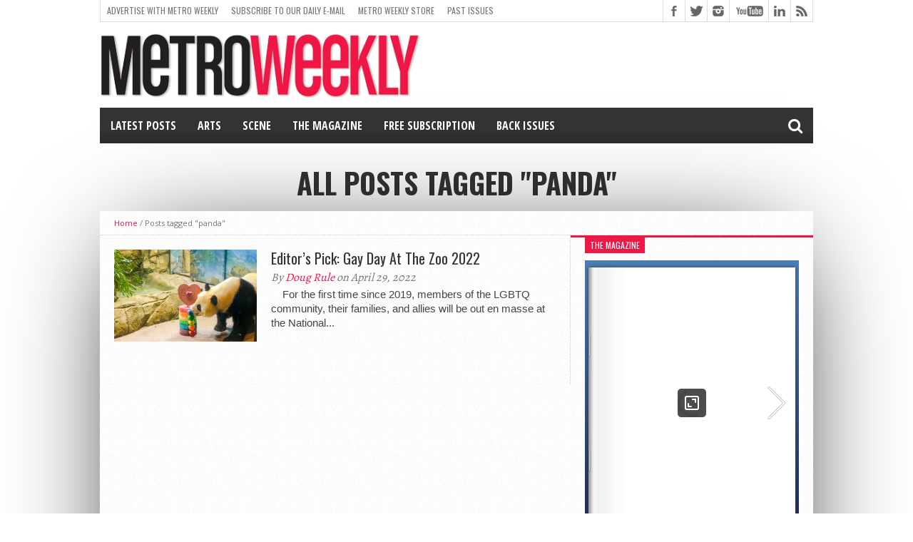

--- FILE ---
content_type: text/html
request_url: https://online.fliphtml5.com/zzppy/kkxi/
body_size: 863
content:
<!DOCTYPE html PUBLIC "-//W3C//DTD XHTML 1.0 Transitional//EN" "http://www.w3.org/TR/xhtml1/DTD/xhtml1-transitional.dtd">
<html xmlns="http://www.w3.org/1999/xhtml">
<head>
	<title>Zenith Gallery Black History Month - January 30, 2026</title>
	<meta http-equiv="Content-Type" content="text/html; charset=utf-8" />
	<meta name="viewport" content="width=device-width, initial-scale=1.0, minimum-scale=1.0, maximum-scale=1.0, user-scalable=no">
	<meta http-equiv="Expires" content="0">
	<meta http-equiv="Pragma" content="no-cache">
	<meta http-equiv="Cache-control" content="no-cache">
	<meta http-equiv="Cache" content="no-cache">
	<meta name="apple-mobile-web-app-capable" content="yes" />
	<meta name="monitor-signature" content="monitor:player:html5">
	<meta name="apple-mobile-web-app-status-bar-style" content="black" />
	<meta http-equiv="X-UA-Compatible" content="chrome=1,IE=edge">
	<meta name="robots" content="max-image-preview:large"/>
		<link rel="alternate" type="application/json+oembed" href="https://fliphtml5.com/oembed/?url=https%3A%2F%2Fonline.fliphtml5.com%2Fzzppy%2Fkkxi%2F&format=json" title="Zenith Gallery Black History Month - January 30, 2026" />
		<link rel="alternate" type="application/xml+oembed" href="https://fliphtml5.com/oembed/?url=https%3A%2F%2Fonline.fliphtml5.com%2Fzzppy%2Fkkxi%2F&format=xml" title="Zenith Gallery Black History Month - January 30, 2026" />
			<link rel="icon" href="" rel="shortcut icon" type="image/x-icon">
	<meta name="keywords" content="" />
	<meta name="description" content="" />
	<meta name="generator" content="fliphtml5.com" />
	<link rel="image_src" href="https://online.fliphtml5.com/zzppy/kkxi/files/shot.jpg?v=3"/>
	<meta name="og:image" content="https://online.fliphtml5.com/zzppy/kkxi/files/shot.jpg?v=3">
	<meta property="og:image" content="https://online.fliphtml5.com/zzppy/kkxi/files/shot.jpg?v=3">
	<meta property="og:title" content="Zenith Gallery Black History Month - January 30, 2026" />
	<meta property="og:type" content="article" />
	<meta property="og:url" content="https://online.fliphtml5.com/zzppy/kkxi/" />
	<meta property="og:description" content="" />
	<meta itemprop="name" content="Zenith Gallery Black History Month - January 30, 2026">
	<meta itemprop="description" content="">
	<meta itemprop="image" content="https://online.fliphtml5.com/zzppy/kkxi/files/shot.jpg?v=3">
	<meta name="twitter:site" content="@FlipHTML5">
	<meta name="twitter:title" content="Zenith Gallery Black History Month - January 30, 2026">
	<meta name="twitter:description" content="">
	<meta name="twitter:image" content="https://online.fliphtml5.com/zzppy/kkxi/files/shot.jpg?v=3">
	<meta name="twitter:card" content="player">
	<meta name="twitter:player:width" content="400">
	<meta name="twitter:player:height" content="300">
	<meta name="twitter:player" content="https://online.fliphtml5.com/zzppy/kkxi/">
	<link rel="canonical" href="https://online.fliphtml5.com/zzppy/kkxi/">
	<style>
		html{width:100%;height:100%;left:0;top:0;margin:0;padding:0;position:fixed;}
		body{width:100%;height:100%;left:0;top:0;margin:0;padding:0;position:fixed;}
	</style>
	<link rel="preload" as="image" href="files/content-page/cd02baa0f1de293ab48b12cdb621cc7c.zip?1769818483" fetchpriority="high">
</head>
<body>
	<div id="tmpLoading" style="width: 100%; height: 100%; position: absolute; z-index: -2;background:#323232;"></div>
	<script src="//static.fliphtml5.com/resourceFiles/js/pdfjs/pdf.js"></script>
			<script>
				pdfjsLib.GlobalWorkerOptions.workerSrc ="//static.fliphtml5.com/resourceFiles/js/pdfjs/pdf.worker.js";
			</script>
	<script type="text/javascript" src="javascript/config.js?1769820783"></script>
	
	<script type="text/javascript" src="//static.fliphtml5.com/resourceFiles/html5_templates/js/LoadingJS.js?290872dc1aaf7364575b08ab183af6f8"></script>
	<script type="text/javascript" src="//static.fliphtml5.com/resourceFiles/html5_templates/template/Metro/resource_skeleton.js?fec2537404842f428234ed8f30df53f1"></script>
</body>
</html>

--- FILE ---
content_type: text/html; charset=utf-8
request_url: https://www.google.com/recaptcha/api2/aframe
body_size: -88
content:
<!DOCTYPE HTML><html><head><meta http-equiv="content-type" content="text/html; charset=UTF-8"></head><body><script nonce="8oMQeZ_2q7_V8lTlf7o-sg">/** Anti-fraud and anti-abuse applications only. See google.com/recaptcha */ try{var clients={'sodar':'https://pagead2.googlesyndication.com/pagead/sodar?'};window.addEventListener("message",function(a){try{if(a.source===window.parent){var b=JSON.parse(a.data);var c=clients[b['id']];if(c){var d=document.createElement('img');d.src=c+b['params']+'&rc='+(localStorage.getItem("rc::a")?sessionStorage.getItem("rc::b"):"");window.document.body.appendChild(d);sessionStorage.setItem("rc::e",parseInt(sessionStorage.getItem("rc::e")||0)+1);localStorage.setItem("rc::h",'1769872990526');}}}catch(b){}});window.parent.postMessage("_grecaptcha_ready", "*");}catch(b){}</script></body></html>

--- FILE ---
content_type: text/javascript
request_url: https://online.fliphtml5.com/zzppy/kkxi/javascript/config.js?1769820783
body_size: 32592
content:
var htmlConfig = {"bookConfig":"[base64]","aliasConfig":{"appName":["","",""],"totalPageCount":[],"largePageWidth":[],"largePageHeight":[],"normalPath":[],"largePath":[],"thumbPath":[],"ToolBarsSettings":[],"TitleBar":[],"appLogoIcon":["appLogoIcon"],"appLogoLinkURL":["appLogoLinkURL"],"bookTitle":[],"bookDescription":[],"ButtonsBar":[],"ShareButton":[],"ShareButtonVisible":["socialShareButtonVisible"],"ThumbnailsButton":[],"ThumbnailsButtonVisible":["enableThumbnail"],"ZoomButton":[],"ZoomButtonVisible":["enableZoomIn"],"FlashDisplaySettings":[],"MainBgConfig":[],"bgBeginColor":["bgBeginColor"],"bgEndColor":["bgEndColor"],"bgMRotation":["bgMRotation"],"backGroundImgURL":["mainbgImgUrl","innerMainbgImgUrl"],"pageBackgroundColor":["pageBackgroundColor"],"flipshortcutbutton":[],"BookMargins":[],"topMargin":[],"bottomMargin":[],"leftMargin":[],"rightMargin":[],"HTMLControlSettings":[],"linkconfig":[],"LinkDownColor":["linkOverColor"],"LinkAlpha":["linkOverColorAlpha"],"OpenWindow":["linkOpenedWindow"],"searchColor":[],"searchAlpha":[],"SearchButtonVisible":["searchButtonVisible"],"productName":[],"homePage":[],"enableAutoPlay":["autoPlayAutoStart"],"autoPlayDuration":["autoPlayDuration"],"autoPlayLoopCount":["autoPlayLoopCount"],"BookMarkButtonVisible":[],"googleAnalyticsID":["googleAnalyticsID"],"OriginPageIndex":[],"HardPageEnable":["isHardCover"],"UIBaseURL":[],"RightToLeft":["isRightToLeft"],"LeftShadowWidth":["leftPageShadowWidth"],"LeftShadowAlpha":["pageShadowAlpha"],"RightShadowWidth":["rightPageShadowWidth"],"RightShadowAlpha":["pageShadowAlpha"],"ShortcutButtonHeight":[],"ShortcutButtonWidth":[],"AutoPlayButtonVisible":["enableAutoPlay"],"DownloadButtonVisible":["enableDownload"],"DownloadURL":["downloadURL"],"HomeButtonVisible":["homeButtonVisible"],"HomeURL":["btnHomeURL"],"BackgroundSoundURL":["bacgroundSoundURL"],"PrintButtonVisible":["enablePrint"],"toolbarColor":["mainColor","barColor"],"loadingBackground":["mainColor","barColor"],"BackgroundSoundButtonVisible":["enableFlipSound"],"FlipSound":["enableFlipSound"],"MiniStyle":["userSmallMode"],"retainBookCenter":["moveFlipBookToCenter"],"totalPagesCaption":["totalPageNumberCaptionStr"],"pageNumberCaption":["pageIndexCaptionStrs"]},"aliasLanguage":{"frmPrintbtn":["frmPrintCaption"],"frmPrintall":["frmPrintPrintAll"],"frmPrintcurrent":["frmPrintPrintCurrentPage"],"frmPrintRange":["frmPrintPrintRange"],"frmPrintexample":["frmPrintExampleCaption"],"btnLanguage":["btnSwicthLanguage"],"btnTableOfContent":["btnBookMark"],"btnExitFullscreen":["btnDisableFullScreen"],"btnFullscreen":["btnFullScreen"],"btnHome":["homebtnHelp"],"btnMore":["btnMoreOptionsLeft"],"frmToc":["btnBookMark"],"frmSearch":["btnSearch"],"frmLinkLabel":["lblLink"]},"meta":{"htmlTemplate":"Metro","theme":"Default","title":"Zenith Gallery Black History Month - January 30, 2026","description":"","url":"https:\/\/online.fliphtml5.com\/zzppy\/kkxi\/index.html","pageCount":54,"pageWidth":576,"pageHeight":756,"template":"Metro"},"project-config":[],"bmtConfig":{"onSideEdge":true,"hasTexture":false,"tabs":[]},"videoList":[],"staticAd":{"haveAd":false,"bgColor":"#000","bgOpacity":1,"interval":0,"adPosition":0,"data":[]},"language":[{"language":"English","btnFirstPage":"First","btnNextPage":"Next Page","btnLastPage":"Last","btnPrePage":"Previous Page","btnDownload":"Download","btnPrint":"Print","btnSearch":"Search","btnClearSearch":"Clear","frmSearchPrompt":"Enter key to search.","btnBookMark":"Table of content","btnHelp":"Help","btnHome":"Home","btnFullscreen":"Fullscreen","btnSoundOn":"Sound On","btnSoundOff":"Sound Off","btnShareEmail":"Email","btnSocialShare":"Social Share","btnZoomIn":"Zoom In","btnZoomOut":"Zoom Out","btnDragToMove":"Move by mouse drag","btnAutoFlip":"Auto Flip","btnStopAutoFlip":"Stop Auto Flip","btnGoToHome":"Return Home","frmHelpCaption":"Help","frmHelpTip1":"Double click to zoom in or out","frmHelpTip2":"Drag the page corner to view","frmPrintCaption":"Print","frmPrintBtnCaption":"Print","frmPrintPreparePage":"Preparing Page:","frmPrintPrintFailed":"Print Failed:","pnlSearchInputInvalid":"The search text is too short.","loginCaption":"Login","loginInvalidPassword":"Not a valid password!","loginPasswordLabel":"Password:","loginBtnLogin":"Login","loginBtnCancel":"Cancel","btnThumb":"Thumbnails","lblPages":"Pages:","lblPagesFound":"Pages:","lblPageIndex":"Page","btnAbout":"About","frnAboutCaption":"About & Contact","btnSinglePage":"Single Page","btnDoublePage":"Double Page","tipChangeLanguage":"Please select a language below...","btnMoreOptionsRight":"More Options","btnFit":"Fit Window","smallModeCaption":"Click to view in fullscreen","btnAddAnnotation":"Add Annotations","btnAnnotation":"Annotations","FlipPageEditor_SaveAndExit":"Save and Exit","FlipPageEditor_Exit":"Exit","DrawToolWindow_Redo":"Redo","DrawToolWindow_Undo":"Undo","DrawToolWindow_Clear":"Clear","DrawToolWindow_Brush":"Brush","DrawToolWindow_Width":"Width","DrawToolWindow_Alpha":"Alpha","DrawToolWindow_Color":"Color","DrawToolWindow_Eraser":"Eraser","DrawToolWindow_Rectangular":"Rectangular","DrawToolWindow_Ellipse":"Ellipse","TStuff_BorderWidth":"Border Width","TStuff_BorderAlph":"Border Alpha","TStuff_BorderColor":"Border Color","DrawToolWindow_TextNote":"Text Note","AnnotMark":"Bookmarks","lastpagebtnHelp":"Last page","firstpagebtnHelp":"First page","aboubtnHelp":"About","screenbtnHelp":"Open this application in full-screen mode","helpbtnHelp":"Show help","searchbtnHelp":"Search from pages","pagesbtnHelp":"Take a look at the thumbnail of this brochure","bookmarkbtnHelp":"Open Bookmarks","AnnotmarkbtnHelp":"Open Table of content","printbtnHelp":"Print the brochure","soundbtnHelp":"Turn on or off the sound","sharebtnHelp":"Send Email to","socialSharebtnHelp":"Social Share","zoominbtnHelp":"Zoom in","downloadbtnHelp":"Downdlaod this brochure","pagemodlebtnHelp":"Switch Single and double page mode","languagebtnHelp":"Switch Lauguage","annotationbtnHelp":"Add Annotation","addbookmarkbtnHelp":"Add Bookmark","removebookmarkbtnHelp":"Remove Bookmark","updatebookmarkbtnHelp":"Update Bookmark","btnShoppingCart":"Shopping Cart","Help_ShoppingCartbtn":"Shopping Cart","Help_btnNextPage":"Next page","Help_btnPrePage":"Previous page","Help_btnAutoFlip":"Auto filp","Help_StopAutoFlip":"Stop atuo filp","btnaddbookmark":"Add","btndeletebookmark":"Delete","btnupdatebookmark":"Update","frmyourbookmarks":"Your bookmarks","frmitems":"items","DownloadFullPublication":"Full Publication","DownloadCurrentPage":"Current Page","DownloadAttachedFiles":"Attached Files","btnCopy":"Copy Button","infCopyToClipboard":"Your browser does not support clipboard.","restorePage":"Would you like to restore your previous session?","tmpl_Backgoundsoundon":"Background Sound On","tmpl_Backgoundsoundoff":"Background Sound Off","tmpl_Flipsoundon":"Flip Sound On","tmpl_Flipsoundoff":"Flip Sound Off","Help_PageIndex":"The current page number","tmpl_PrintPageRanges":"PAGE RANGES","tmpl_PrintPreview":"PREVIEW","btnSelection":"Select Text","loginNameLabel":"Name:","btnGotoPage":"Go","btnSettings":"Setting","soundSettingTitle":"Sound Setting","closeFlipSound":"Page-flipping Sound","closeBackgroundSound":"Background Sound","frmShareCaption":"Share","frmShareLinkLabel":"Link:","frmShareBtnCopy":"Copy","frmShareItemsGroupCaption":"Social Share","frmPanelTitle":"Share it","frmShareQRcode":"QRCode","TAnnoActionPropertyStuff_GotoPage":"Go to page","btnPageBack":"Backward","btnPageForward":"Forward","SelectTextCopy":"Copy Selected Text","selectCopyButton":"Copy","TStuffCart_TypeCart":"Shopping Cart","TStuffCart_DetailedQuantity":"Quantity","TStuffCart_DetailedPrice":"Price","ShappingCart_Close":"Close","ShappingCart_CheckOut":"Checkout","ShappingCart_Item":"Item","ShappingCart_Total":"Total","ShappingCart_AddCart":"Add to cart","ShappingCart_InStock":"In Stock","TStuffCart_DetailedCost":"Shipping cost","TStuffCart_DetailedTime":"Delivery time","TStuffCart_DetailedDay":"day(s)","ShappingCart_NotStock":"Not enough in stock","btnCrop":"Crop","btnDragButton":"Drag","btnFlipBook":"Flip Book","btnSlideMode":"Slide Mode","btnSinglePageMode":"Single Page Mode","btnVertical":"Vertical Mode","btnHotizontal":"Horizontal Mode","btnClose":"Close","btnBookStatus":"Book View","checkBoxInsert":"Insert Current Page","lblLast":"This is the last page.","lblFirst":"This is the first page.","lblFullscreen":"Click to view in fullscreen","lblName":"Name","lblPassword":"Password","lblLogin":"Login","lblCancel":"Cancel","lblNoName":"User name can not be empty.","lblNoPassword":"Password can not be empty.","lblNoCorrectLogin":"Please enter the correct user name and password.","btnVideo":"VideoGallery","btnSlideShow":"SlideShow","btnPositionToMove":"Move by mouse position","lblHelp1":"Drag the page corner to view","lblHelp2":"Double click to zoom in, out","lblCopy":"Copy","lblAddToPage":"add to page","lblPage":"Page","lblDescription":"Title","lblEdit":"Edit","lblDelete":"Delete","lblRemoveAll":"RemoveAll","tltCursor":"cursor","tltAddHighlight":"add highlight","tltAddTexts":"add texts","tltAddShapes":"add shapes","tltAddNotes":"add notes","tltAddImageFile":"add image file","tltAddSignature":"add signature","tltAddLine":"add line","tltAddArrow":"add arrow","tltAddRect":"add rect","tltAddEllipse":"add ellipse","lblDoubleClickToZoomIn":"Double click to zoom in.","frmShareLabel":"Share","frmShareInfo":"You can easily share this publication to social networks.Just cilck the appropriatebutton below.","frminsertLabel":"Insert to Site","frminsertInfo":"Use the code below to embed this publication to your website.","btnQRCode":"Click to scan QR code","btnRotateLeft":"Rotate Left","btnRotateRight":"Rotate Right","lblSelectMode":"Select view mode please.","frmDownloadPreview":"Preview","frmDownload":"Download","frmHowToUse":"How To Use","lblHelpPage1":"Swipe your finger to flip through pages.","lblHelpPage2":"Pinch to zoom or double-tap on the page.","lblHelpPage3":"Rotate your device to landscape mode for reading.","lblHelpPage4":"Access thumbnails, use the search function, or enable auto-flip.","lblHelpPage5":"Tap the logo to open a website.","TTActionQuiz_PlayAgain":"Do you wanna play it again","TTActionQuiz_Ration":"Your ratio is","frmTelephone":"Telephone list","btnDialing":"Dialing","lblSelectMessage":"Please copy the the text content in the text box","btnSelectText":"Select Text","btnNote":"Annotation","btnPhoneNumber":"Telephone","btnWeCharShare":"WeChat Share","btnMagnifierIn":"Magnifying Glass","btnMagnifierOut":"Magnifier Reduction","frmShareSmallProgram":"smallProgram","btnMagnifier":"Magnifier","frmPrintPrintLimitFailed":"Sorry, you can't print the pages.","infNotSupportHtml5":"HTML5 is not supported by your current web browser, please read the book with latestverson web browser. Here we recommend you to read it with Chrome.","btnReport":"Report","btnDoubleSinglePage":"Page switch","btnDownloadPosterPrompt":"Click to download the poster","infLongPressToSavePoster":"Press and hold the mobile terminal to save the poster","infLongPressToIndentify":"Long press to identify QR code","infScanCodeToView":"Scan code to read","frmaboutcaption":"Contact","frmaboutDESCRIPTION":"Description","frmaboutAUTHOR":"Author","frmaboutADDRESS":"Address","frmaboutEMAIL":"Email","frmaboutWEBSITE":"Website","frmaboutMOBILE":"Mobile","infDeleteNote":"Do you want to delete the note?","proFullScreenWarn":"Current browser does not support full-screen,Please use Chrome for best results","btnBack":"Backs","frmVideoListTitle":"Video list","frmVideoTitle":"Video","lblConfirm":"Confirm","frmBookMark":"Book Mark","btnExitFullscreen":"Exit fullscreen","btnMore":"More","frmPrintall":"Print All Pages","frmPrintcurrent":"Print Current Page","frmPrintRange":"Print Range","frmPrintexample":"Example: 2,3,5-10","frmPrintbtn":"Print","frmaboutcontactinformation":"Contact Information","frmSearch":"Search","frmToc":"Table of Contents","btnTableOfContent":"Show Table of Contents","frmLinkLabel":"Link","frmQrcodeCaption":"Scan the bottom two-dimensional code to view with mobile phone.","btnLanguage":"Change Language","msgConfigMissing":"Configuration file is missing, unable to open the book.","lblSave":"Save","accessRestrictedTitle":"Access Restricted","enterYourName":"Enter your name","enterVisitCode":"Please enter your password","enterReadingCode":"enter your reading code","enterTheReason":"Enter your reason for application","enterPhoneNumber":"Enter your email address","enterVerificationCode":"Enter your verification code","getVerificationCode":"Send","sendValidCodeSuccess":"Verification code sent","getVerificationCodePrompt":"Get a verification code sent to your email","enterPasswordPrompt":"Password required to proceed reading","leaveMsgSimilarBooks":"Explore More Books","leaveMsgToAuthor":"Contact Author","leaveMsgName":"Your Name","leaveMsgContact":"Your Contact Information (visible only to the author)","leaveMsgEnter":"Please Enter the Message","leaveMsgCancel":"Cancel","leaveMsgCommitTitle":"Submit","leaveMsgPrompt":"We will forward your message to the book uploader.","leaveMsgErrorPrompt":"Exception occurred. Please try again later","readingCodeErrorPrompt":"Invalid reading code. Please try again","passwordErrorPrompt":"Invalid password. Please try again","invalidPhoneNumber":"Invalid number. Please try again","invalidEmail":"Invalid Email. Please try again","verificationCodeErrorPrompt":"Invalid verification code. Please try again","codeSendingFrequent":"Frequent operation, please try again later","commiteTitle":"Verify","shamStopTitle":"The author's account privileges have resulted in book access suspension.","shamStopSubTitle":"Contact <a target='_blank' href='{%host}\/homepage\/{%uLink}\/' style='text-decoration: underline' >the author<\/a> for further information.","shamStopLeavePrompt":"Please complete the question.","shamStopLeaveMsgSuccessPrompt":"Send successfully","codeSending":"Sending","viewFullScreen":"Fullscreen","cardsSign":"click to view card","frmaboutViews":"Views","btnMessage":"Message","btnInstructions":"instructions","btnArticlePages":"Pages","btnArticleList":"Articles","btnCalendar":"Calendar","btnBook":"Book","btnEnlarge":"Enlarge","btnReduce":"Reduce","btnPrevArticle":"Prev Article","btnNextArticle":"Next Article","copySuccessfully":"Copy Successfully","cardsWechat":"Wechat","cardsTelephone":"phone","close":"close","jumpPageByEnterNumber":"Enter the page number to jump quickly to the specified page","jump":"Jump","relatedContent":"related information","brandTitleUndefined":"No brand name is set yet","more":"More","fold":"Put away","otherWorks":"other works","flipSound":"page turning sound","backgroundSound":"Background music","report":"report","copySuccessTip":"copy successfully","saveSuccessTip":"Saved successfully","scanCodeAddMy":"After saving, WeChat scan the code and add my friend","saveImg":"save Picture","searchTheBook":"Search this book content","historicalRecord":"history record","searchResultCount":"A total of {%count} results","noRelevantResults":"No relevant results","changeTheKeyWords":"Try another keyword ~","leastWordsTip":"Please enter at least 2 words","jumpPageInputTip":"Enter the page number to jump quickly to the specified page","jumpto":"Jump to","foldThumbnailTip":"Click here to put away the thumbnail ~","btnLoadingText":"In loading, it's fine soon","btnTitleText":"Read now","relatedInfoText":"Related Information","brandContactFrTitle":"Contact the author","shareFromPage":"Share starting from page N","TStuffShowInformatin_Width":"Background width","TStuffShowInformatin_Height":"Background height","TPageList_BlankPage":"Blank page","morePanelBookLink":"Link","morePanelPoster":"Poster","morePanelOtherShare":"Other","doublePageTitle":"Enable Landscape Mode to Read in Two-page View","doublePageAndroidTitle":"Enable Landscape Mode to Read in Two-page View?","doublePageDescription":"How to set landscape ?","doublePageGotIt":"Got it","doublePageAndroidSettingStep1":"1.Allow auto-rotation in phone settings","doublePageAndroidSettingStep2":"2.Allow landscape in browser settings","doublePageAndroidSettingStep3":"3.Turn your phone sideways to read","doublePageIPhoneSettingStep1":"1.Disable portrait orientation lock","doublePageIPhoneSettingStep2":"2.Rotate your phone","noFilesAvailablePrompt":"No Files Available!","reportBtn":"Report","reportConfirm":"Submit","reportCancel":"Cancel","reportAlertBoxCloseBtn":"Close","reportTitle":"Please select the reason for reporting","reportSuccessPrompt":"Report successful","reportError":"Report failed","reportNetworkError":"Report failed, request link error","reportDescErrorPrompt":"Detailed description cannot be empty or contain only whitespace characters","reportContactErrorPrompt":"Contact information cannot be empty or contain only whitespace characters","reportTextareaPlaceholder":"Please provide detailed reasons for reporting (required)","reportNumberPlaceholder":"Please provide a valid phone number for better understanding of the situation;otherwise, it will not be processed","reportReasonSource":"Please select the reason for reporting; Piracy Copyright Infringement; Medical HealthPlastic Surgery False Advertising; Cult Violation of National Policies; Pornography GamblingDrugs Pyramid Scheme; Other reasons","businessNone":"None","lblSimulatePageFlip":"Simulate page-flipping on a computer","lblSimulatePageSlide":"Tailor to the sliding habits on a tablet","suspendedForExpiredMembership":"Due to the expiration of the account member service, the access to the book has been suspended by the system","suspendedForMaxReadLimit":"Due to the account reading times being exhausted, the book has been suspended by the system","suspendedForReadLimit":"Due to the limit on the number of readings, the access to the book has been suspended by the system","suspendedForContact":"To resume it, you can contact the author directly.","expiredRedirectButton":"Explore More Books","btnPhoneticReading":"Listen","btnPhoneticTips":"You can listen to and read this book at the same time.","articleSummary":"Article Summary","articleFirst":"This is the first article.","articleLast":"This is the last article.","articleBack":"Back","multimediaSoundOn":"Music on","multimediaSoundOff":"Music off","downloadRestrictionTips":"Download access for this book is restricted by the publisher.","encrpytionSearchTips":"The book has restricted access.<br\/>Please obtain permission before searching.","chatbotBtnTips":"Hi~ Ask me about the book here!","searchMatchType":"Split term search","settingMultimediaSoundTitle":"Music","settingMultimediaSoundPlayTips":"There are pages without music currently. Once music is enabled, it will only play on pages with music.","settingMultimediaSoundPauseTips":"After music is disabled, pages with music will no longer play.","downloadingTips":"Downloading...","downloadSuccessfully":"Download successful!","comment_title":"Reader Message","comment_userNameTip":"Name","comment_numTip":"Contact Number (visible to author only)","comment_leaveMess":"Please enter your message","comment_submitText":"Submit","comment_emptyPrompt":"Be the first to post a message!","comment_closeLeaveMessage1":"Sorry!","comment_closeLeaveMessage2":"The author has disabled the display of messages","comment_closeLeaveMessage3":"You cannot view other readers' messages","comment_successMess":"Message submitted successfully","comment_successShowText":"Your message will be displayed after admin approval","comment_successHideText":"The admin will receive your message","comment_successGotIt":"Got it","comment_loadingText":"Loading, please wait...","comment_noMoreText":"No more messages...","comment_emptyErrorMsg":"Message content cannot be empty","comment_specialErrorMsg":"Message content cannot contain special characters","comment_frequentlyErrorMsg":"Sorry, you're posting too frequently. Please wait a moment before submitting again.","comment_errorMsg":"Sorry, due to system busy, submission failed. Please try again later.","comment_username":"Anonymous","comment_authorName":"Author","comment_replyMsg":"Reply","accessLimitedText":"The book is protected. Please purchase it, or verify password \/ your email to continue reading.","printRestrictionTips":"*Print access for this book is restricted by the publisher.","lblVerifyPwdBtn":"Verify","ariaPage":"Page","ariaAddBookmark":"Add bookmark","ariaColorSelection":"Color selection","ariaShareLink":"Book link","ariaCopy":"Copy","ariaPreviousPage":"Previous page","ariaNextPage":"Next page","ariaFirstPage":"First page","ariaLastPage":"Last page","ariaSearchTableOfContents":"Search table of contents","ariaPageNumber":"Page number","decreaseFontSizeBtn":"Decrease font size","increaseFontSizeBtn":"Increase font size","shareItem_email":"Email","shareItem_copy":"Copy","shareItem_qrcode":"QRcode","shareItem_poster":"Poster","shareItem_more":"More"}],"ols":[],"slideshow":[],"pageEditor":[],"flipByAudio":null,"downloadconfig":{"pdf":{"isOriginPath":true,"url":"https:\/\/fliphtml5.com\/download\/downloading.html?bookId=33122431&type=1","urlOnlink":"","type":"originalFiles"},"isDownloadProject":true,"isDownloadAttach":false,"attachments":[],"hideDownloadSinglePage":false},"assistantConfig":null,"phoneNumber":[],"bookPlugin":null,"fliphtml5_pages":"[base64]","slider":[],"downloadConfig":null,"search_pages":[{"index":0},{"index":1},{"index":2},{"index":3},{"index":4},{"index":5},{"index":6},{"index":7},{"index":8},{"index":9},{"index":10},{"index":11},{"index":12},{"index":13},{"index":14},{"index":15},{"index":16},{"index":17},{"index":18},{"index":19},{"index":20},{"index":21},{"index":22},{"index":23},{"index":24},{"index":25},{"index":26},{"index":27},{"index":28},{"index":29},{"index":30},{"index":31},{"index":32},{"index":33},{"index":34},{"index":35},{"index":36},{"index":37},{"index":38},{"index":39},{"index":40},{"index":41},{"index":42},{"index":43},{"index":44},{"index":45},{"index":46},{"index":47},{"index":48},{"index":49},{"index":50},{"index":51},{"index":52},{"index":53}],"pages_information":[],"themeCssVarList":{"--e_theme_1":"#397AF3","--e_theme_2":"#D7E5FD","--e_theme_3":"#B0CAFA","--e_theme_4":"#88B0F8","--e_theme_5":"#0C53D5","--e_theme_6":"#08378E","--e_titlecolor_1":"#262626","--e_titlecolor_2":"#E9E9E9","--e_titlecolor_3":"#C9C9C9","--e_titlecolor_4":"#939393","--e_titlecolor_5":"#5C5C5C","--e_titlecolor_6":"#3C3C3C","--e_fontcolor_1":"#333333","--e_fontcolor_2":"#EBEBEB","--e_fontcolor_3":"#CCCCCC","--e_fontcolor_4":"#999999","--e_fontcolor_5":"#666666","--e_fontcolor_6":"#474747","--e_backgroundcolor_1":"#FFFFFF","--e_backgroundcolor_2":"#E6E6E6","--e_backgroundcolor_3":"#BFBFBF","--e_backgroundcolor_4":"#808080","--e_backgroundcolor_5":"#404040","--e_backgroundcolor_6":"#191919","--e_color1_1":"#13A6E5","--e_color1_2":"#CFEEFB","--e_color1_3":"#9FDDF7","--e_color1_4":"#6FCCF3","--e_color1_5":"#0E7EAD","--e_color1_6":"#095474","--e_color2_1":"#00BDDE","--e_color2_2":"#C6F6FF","--e_color2_3":"#8DEEFF","--e_color2_4":"#54E5FF","--e_color2_5":"#008FA8","--e_color2_6":"#005F70","--e_color3_1":"#24D3BB","--e_color3_2":"#D2F7F2","--e_color3_3":"#A4F0E6","--e_color3_4":"#77E8D9","--e_color3_5":"#1B9D8C","--e_color3_6":"#12695D","--e_color4_1":"#55DD95","--e_color4_2":"#DDF8EA","--e_color4_3":"#BBF2D4","--e_color4_4":"#99EBBF","--e_color4_5":"#26C06E","--e_color4_6":"#198049"},"theme":{"colorList":["#13A6E5","#00BDDE","#24D3BB","#55DD95"],"fontColor":"#333333","backgroundColor":"#FFFFFF","titleColor":"#262626","theme":"#397AF3","nameKey":"Skyblue","name":"Sky Blue","id":"theme1"},"fileExist":{"pageEditor":1,"updateEditorTime":1769820777,"plugin":0},"loadingConfig":{"loadingBackground":"#323232","loadingCaptionColor":"#dddddd","loadingCaption":"We're getting your issue...","loadingCaptionFontSize":20,"loadingPicture":"","loadingPictureHeight":150,"showLoadingGif":"Yes","loadingVideo":"","loadingDisplayTime":"2","alwaysDoublePageOnMobile":"false","isEncryptionBook":false,"isFakeStopBook":0}};

--- FILE ---
content_type: text/javascript
request_url: https://online.fliphtml5.com/zzppy/kkxi/files/pageEditor.js?1769820777
body_size: 6850
content:
var readerConfig = {"pageConfig":{"pageWidth":629,"pageHeight":825,"BGMInfo":[],"watermarkInfo":{"isShowMark":false,"watermarks":[]},"isDoubleEditor":false,"themeCssVarList":{}},"pages":[{"BSi":[],"IQr":{"mdb":false,"BSi":[]},"ZPA":0,"zEh":0,"gWd":"157263522357519166432","FW9":"//online.fliphtml5.com/zzppy/kkxi/files/content-page/cd02baa0f1de293ab48b12cdb621cc7c.zip","QVE":"","WIo":"","Jyi":"https://online.fliphtml5.com/zzppy/kkxi/tem/0-2e2427de42236b539e333fb96ff81a43.webp","M6J":"#F7F8FA","zMW":false,"L9f":1,"aur":-1,"BGe":-1,"sRk":-1,"foT":0,"1Rc":0,"8FW":"image","gkS":"","Mnm":"none","GX1":0,"isLoadingPage":false},{"BSi":[{"Ie1":{"OYd":{"IaM":1,"pZq":0,"Yh6":"basic","k8q":[{"0aL":true,"aYP":true}]},"cQs":{"IaM":1,"pZq":0.4,"Yh6":"basic","k8q":[{"YNs":1}]}},"2HV":[{"fRe":{"Yh6":"link","PVT":"www.awesomecon.com"}}],"wLC":"122803817534344613220296","xAA":{"206":"7px","RD6":0.7,"t88":"7px","uCf":"rgba(128, 128, 128, 0)","QAr":"rgba(0, 115, 255, 0.8)","e5g":"rgba(0, 218, 226, 0.8)","UBe":"618px","UNE":"812px"},"Yh6":"link","QmN":"Link(2)","ywD":618,"DJX":812}],"IQr":{"mdb":false,"BSi":[]},"ZPA":2.4,"zEh":0,"gWd":"284616869589253366433","FW9":"//online.fliphtml5.com/zzppy/kkxi/files/content-page/07a9f63954455f69deec6f83138646af.zip","QVE":"","WIo":"","Jyi":"./files/thumb/02abea7084ccefd498da2cd8532ce068.webp","M6J":"#F7F8FA","zMW":false,"L9f":2,"aur":-1,"BGe":-1,"sRk":-1,"foT":1,"1Rc":1,"8FW":"image","gkS":"","Mnm":"none","GX1":1,"isLoadingPage":false},{"BSi":[{"Ie1":{"OYd":{"IaM":1,"pZq":0,"Yh6":"basic","k8q":[{"0aL":true,"aYP":true}]},"cQs":{"IaM":1,"pZq":0.4,"Yh6":"basic","k8q":[{"YNs":1}]}},"2HV":[{"fRe":{"Yh6":"link","4Mw":"http://","PVT":"METROWEEKLY.COM/SUBSCRIBE","ZeX":"METROWEEKLY.COM/SUBSCRIBE","TDi":false}}],"wLC":"566012695263314271666434","xAA":{"206":"416.73px","t88":"805.11px","uCf":"rgba(128, 128, 128, 0.2)","QAr":"rgba(0, 115, 255, 0.8)","e5g":"rgba(0, 218, 226, 0.8)","UBe":"132.64px","UNE":"7.59px"},"Yh6":"link","ywD":132.64,"DJX":7.59},{"Ie1":{"OYd":{"IaM":1,"pZq":0,"Yh6":"basic","k8q":[{"0aL":true,"aYP":true}]},"cQs":{"IaM":1,"pZq":0.4,"Yh6":"basic","k8q":[{"YNs":1}]}},"2HV":[{"fRe":{"Yh6":"link","PVT":"www.olneytheatre.org"}}],"wLC":"1229864578444015052620296","xAA":{"206":"29px","RD6":0.7,"t88":"29px","uCf":"rgba(128, 128, 128, 0)","QAr":"rgba(0, 115, 255, 0.8)","e5g":"rgba(0, 218, 226, 0.8)","UBe":"572px","UNE":"764px"},"Yh6":"link","QmN":"Link(3)","ywD":572,"DJX":764}],"IQr":{"mdb":false,"BSi":[]},"ZPA":2.4,"zEh":0,"gWd":"3596586229950136366433","FW9":"//online.fliphtml5.com/zzppy/kkxi/files/content-page/ffc4894f9ce2cb5564f4f9a39fe13fe9.zip","QVE":"","WIo":"","Jyi":"https://online.fliphtml5.com/zzppy/kkxi/tem/2-31776328b2a1aa28f92d66640d9f3533.webp","M6J":"#F7F8FA","zMW":false,"L9f":3,"aur":-1,"BGe":-1,"sRk":-1,"foT":2,"1Rc":2,"8FW":"image","gkS":"","Mnm":"none","GX1":2,"isLoadingPage":false},{"BSi":[{"Ie1":{"OYd":{"IaM":1,"pZq":0,"Yh6":"basic","k8q":[{"0aL":true,"aYP":true}]},"cQs":{"IaM":1,"pZq":0.4,"Yh6":"basic","k8q":[{"YNs":1}]}},"2HV":[{"fRe":{"Yh6":"link","PVT":"www.strathmore.org"}}],"wLC":"123015430014367489220297","xAA":{"206":"7px","RD6":0.7,"t88":"7px","uCf":"rgba(128, 128, 128, 0)","QAr":"rgba(0, 115, 255, 0.8)","e5g":"rgba(0, 218, 226, 0.8)","UBe":"611px","UNE":"812px"},"Yh6":"link","QmN":"Link(4)","ywD":611,"DJX":812}],"IQr":{"mdb":false,"BSi":[]},"ZPA":2.4,"zEh":0,"gWd":"408296773712233566433","FW9":"//online.fliphtml5.com/zzppy/kkxi/files/content-page/6c8e2cd08c7dbce20feae39c89b9a2ad.zip","QVE":"","WIo":"","Jyi":"https://online.fliphtml5.com/zzppy/kkxi/tem/3-ff5fba0933ad66d71d09d2f1ff9af6aa.webp","M6J":"#F7F8FA","zMW":false,"L9f":4,"aur":-1,"BGe":-1,"sRk":-1,"foT":3,"1Rc":3,"8FW":"image","gkS":"","Mnm":"none","GX1":3,"isLoadingPage":false},{"BSi":[{"Ie1":{"OYd":{"IaM":1,"pZq":0,"Yh6":"basic","k8q":[{"0aL":true,"aYP":true}]},"cQs":{"IaM":1,"pZq":0.4,"Yh6":"basic","k8q":[{"YNs":1}]}},"2HV":[{"fRe":{"Yh6":"link","PVT":"l.feathr.co/EeGeZnDX66rn"}}],"wLC":"12315155691177271620297","xAA":{"206":"7px","RD6":0.7,"t88":"7px","uCf":"rgba(128, 128, 128, 0)","QAr":"rgba(0, 115, 255, 0.8)","e5g":"rgba(0, 218, 226, 0.8)","UBe":"618px","UNE":"812px"},"Yh6":"link","QmN":"Link(5)","ywD":618,"DJX":812}],"IQr":{"mdb":false,"BSi":[]},"ZPA":2.4,"zEh":0,"gWd":"506434503385181566433","FW9":"//online.fliphtml5.com/zzppy/kkxi/files/content-page/945d4e149bb403135bd40f9400cde512.zip","QVE":"","WIo":"","Jyi":"./files/thumb/7803049f81dca8d21944bdcfa9d4e870.webp","M6J":"#F7F8FA","zMW":false,"L9f":5,"aur":-1,"BGe":-1,"sRk":-1,"foT":4,"1Rc":4,"8FW":"image","gkS":"","Mnm":"none","GX1":4,"isLoadingPage":false},{"BSi":[{"Ie1":{"OYd":{"IaM":1,"pZq":0,"Yh6":"basic","k8q":[{"0aL":true,"aYP":true}]},"cQs":{"IaM":1,"pZq":0.4,"Yh6":"basic","k8q":[{"YNs":1}]}},"2HV":[{"fRe":{"Yh6":"link","PVT":"www.pgparks.com/activities-events/history/blackhistory?utm_campaign=bhm2025&utm_medium=ad&utm_source=metroweekly&utm_content=january"}}],"wLC":"123272533710446167820297","xAA":{"206":"7px","RD6":0.7,"t88":"7px","uCf":"rgba(128, 128, 128, 0)","QAr":"rgba(0, 115, 255, 0.8)","e5g":"rgba(0, 218, 226, 0.8)","UBe":"618px","UNE":"812px"},"Yh6":"link","QmN":"Link(6)","ywD":618,"DJX":812}],"IQr":{"mdb":false,"BSi":[]},"ZPA":2.4,"zEh":0,"gWd":"606441840773554166433","FW9":"//online.fliphtml5.com/zzppy/kkxi/files/content-page/14749e4012b61ebf5520c107a9d47d1a.zip","QVE":"","WIo":"","Jyi":"./files/thumb/4bc6d516ff02ad6dd79007659231eef9.webp","M6J":"#F7F8FA","zMW":false,"L9f":6,"aur":-1,"BGe":-1,"sRk":-1,"foT":5,"1Rc":5,"8FW":"image","gkS":"","Mnm":"none","GX1":5,"isLoadingPage":false},{"BSi":[{"Ie1":{"OYd":{"IaM":1,"pZq":0,"Yh6":"basic","k8q":[{"0aL":true,"aYP":true}]},"cQs":{"IaM":1,"pZq":0.4,"Yh6":"basic","k8q":[{"YNs":1}]}},"2HV":[{"fRe":{"Yh6":"link","PVT":"www.pgparks.com/event_list/pocket-moxie-a-happenstance-vaudeville-with-happenstance-theater?utm_campaign=achd2026&utm_medium=email&utm_source=metroweekly&utm_content=happenstance"}}],"wLC":"123306262411378266320297","xAA":{"206":"7px","RD6":0.7,"t88":"7px","uCf":"rgba(128, 128, 128, 0)","QAr":"rgba(0, 115, 255, 0.8)","e5g":"rgba(0, 218, 226, 0.8)","UBe":"618px","UNE":"812px"},"Yh6":"link","QmN":"Link(7)","ywD":618,"DJX":812}],"IQr":{"mdb":false,"BSi":[]},"ZPA":2.4,"zEh":0,"gWd":"791918122550026866433","FW9":"//online.fliphtml5.com/zzppy/kkxi/files/content-page/ee44ecc117e4acd29ab2c7cf4d66dd1d.zip","QVE":"","WIo":"","Jyi":"./files/thumb/6d9f863588d7d19436d417cc990537ce.webp","M6J":"#F7F8FA","zMW":false,"L9f":7,"aur":-1,"BGe":-1,"sRk":-1,"foT":6,"1Rc":6,"8FW":"image","gkS":"","Mnm":"none","GX1":6,"isLoadingPage":false},{"BSi":[{"Ie1":{"OYd":{"IaM":1,"pZq":0,"Yh6":"basic","k8q":[{"0aL":true,"aYP":true}]},"cQs":{"IaM":1,"pZq":0.4,"Yh6":"basic","k8q":[{"YNs":1}]}},"2HV":[{"fRe":{"Yh6":"link","4Mw":"http://","PVT":"en.wikipedia.org/wiki/Frederick_Weston","ZeX":"METROWEEKLY.COM/SUBSCRIBE","TDi":false}}],"wLC":"6457739770505688366435","xAA":{"206":"219px","RD6":0.7,"t88":"713px","uCf":"rgba(128, 128, 128, 0.2)","QAr":"rgba(0, 115, 255, 0.8)","e5g":"rgba(0, 218, 226, 0.8)","UBe":"123px","UNE":"10px"},"Yh6":"link","ywD":123,"DJX":10},{"Ie1":{"OYd":{"IaM":1,"pZq":0,"Yh6":"basic","k8q":[{"0aL":true,"aYP":true}]},"cQs":{"IaM":1,"pZq":0.4,"Yh6":"basic","k8q":[{"YNs":1}]}},"2HV":[{"fRe":{"Yh6":"link","4Mw":"http://","PVT":"en.wikipedia.org/wiki/Frederick_Weston","ZeX":"METROWEEKLY.COM/SUBSCRIBE","TDi":false}}],"wLC":"81455638344411339814802","xAA":{"206":"168px","RD6":0.7,"t88":"802px","uCf":"rgba(128, 128, 128, 0.2)","QAr":"rgba(0, 115, 255, 0.8)","e5g":"rgba(0, 218, 226, 0.8)","UBe":"138px","UNE":"10px"},"Yh6":"link","QmN":"Link(2)","ywD":138,"DJX":10}],"IQr":{"mdb":false,"BSi":[]},"ZPA":2.4,"zEh":0,"gWd":"8878554734172622366433","FW9":"//online.fliphtml5.com/zzppy/kkxi/files/content-page/0fe7035b9d4469e81f4bf52ba695a6ff.zip","QVE":"","WIo":"","Jyi":"https://online.fliphtml5.com/zzppy/kkxi/tem/7-c0daf6cbebb1e16088cad13a3152d86b.webp","M6J":"#F7F8FA","zMW":false,"L9f":8,"aur":-1,"BGe":-1,"sRk":-1,"foT":7,"1Rc":7,"8FW":"image","gkS":"","Mnm":"none","GX1":7,"isLoadingPage":false},{"BSi":[{"Ie1":{"OYd":{"IaM":1,"pZq":0,"Yh6":"basic","k8q":[{"0aL":true,"aYP":true}]},"cQs":{"IaM":1,"pZq":0.4,"Yh6":"basic","k8q":[{"YNs":1}]}},"2HV":[{"fRe":{"Yh6":"link","PVT":"ci.ovationtix.com/35923/production/1245608"}}],"wLC":"1235903916034269266320300","xAA":{"206":"7px","RD6":0.7,"t88":"7px","uCf":"rgba(128, 128, 128, 0)","QAr":"rgba(0, 115, 255, 0.8)","e5g":"rgba(0, 218, 226, 0.8)","UBe":"618px","UNE":"812px"},"Yh6":"link","QmN":"Link(9)","ywD":618,"DJX":812}],"IQr":{"mdb":false,"BSi":[]},"ZPA":2.4,"zEh":0,"gWd":"94619833107653666433","FW9":"//online.fliphtml5.com/zzppy/kkxi/files/content-page/bb6e4fcda15747d9cda015b23c5a8572.zip","QVE":"","WIo":"","Jyi":"./files/thumb/40ac08678f716c3003f88208fd85c2f9.webp","M6J":"#F7F8FA","zMW":false,"L9f":9,"aur":-1,"BGe":-1,"sRk":-1,"foT":8,"1Rc":8,"8FW":"image","gkS":"","Mnm":"none","GX1":8,"isLoadingPage":false},{"BSi":[{"Ie1":{"OYd":{"IaM":1,"pZq":0,"Yh6":"basic","k8q":[{"0aL":true,"aYP":true}]},"cQs":{"IaM":1,"pZq":0.4,"Yh6":"basic","k8q":[{"YNs":1}]}},"2HV":[{"fRe":{"Yh6":"link","PVT":"atlasarts.org/intersections26/"}}],"wLC":"123627068607175091520301","xAA":{"206":"7px","RD6":0.7,"t88":"7px","uCf":"rgba(128, 128, 128, 0)","QAr":"rgba(0, 115, 255, 0.8)","e5g":"rgba(0, 218, 226, 0.8)","UBe":"618px","UNE":"812px"},"Yh6":"link","QmN":"Link(10)","ywD":618,"DJX":812}],"IQr":{"mdb":false,"BSi":[]},"ZPA":2.4,"zEh":0,"gWd":"1031623551396944666433","FW9":"//online.fliphtml5.com/zzppy/kkxi/files/content-page/d2e8172247ddfb4ba80ebf059031120a.zip","QVE":"","WIo":"","Jyi":"./files/thumb/accc63a83f532c231d461248b2bd1ddd.webp","M6J":"#F7F8FA","zMW":false,"L9f":10,"aur":-1,"BGe":-1,"sRk":-1,"foT":9,"1Rc":9,"8FW":"image","gkS":"","Mnm":"none","GX1":9,"isLoadingPage":false},{"BSi":[{"Ie1":{"OYd":{"IaM":1,"pZq":0,"Yh6":"basic","k8q":[{"0aL":true,"aYP":true}]},"cQs":{"IaM":1,"pZq":0.4,"Yh6":"basic","k8q":[{"YNs":1}]}},"2HV":[{"fRe":{"Yh6":"link","4Mw":"http://","PVT":"METROWEEKLY.COM/SUBSCRIBE","ZeX":"METROWEEKLY.COM/SUBSCRIBE","TDi":false}}],"wLC":"7024272680125294366435","xAA":{"206":"417.7px","t88":"803.84px","uCf":"rgba(128, 128, 128, 0.2)","QAr":"rgba(0, 115, 255, 0.8)","e5g":"rgba(0, 218, 226, 0.8)","UBe":"132.64px","UNE":"7.59px"},"Yh6":"link","ywD":132.64,"DJX":7.59}],"IQr":{"mdb":false,"BSi":[]},"ZPA":2.4,"zEh":0,"gWd":"110961395641667084466433","FW9":"//online.fliphtml5.com/zzppy/kkxi/files/content-page/77f7303ec69e85c1561205816eb6af1b.zip","QVE":"","WIo":"","Jyi":"https://online.fliphtml5.com/zzppy/kkxi/tem/10-f6964d28f4b68df21c662899c052fe70.webp","M6J":"#F7F8FA","zMW":false,"L9f":11,"aur":-1,"BGe":-1,"sRk":-1,"foT":10,"1Rc":10,"8FW":"image","gkS":"","Mnm":"none","GX1":10,"isLoadingPage":false},{"BSi":[{"Ie1":{"OYd":{"IaM":1,"pZq":0,"Yh6":"basic","k8q":[{"0aL":true,"aYP":true}]},"cQs":{"IaM":1,"pZq":0.4,"Yh6":"basic","k8q":[{"YNs":1}]}},"2HV":[{"fRe":{"Yh6":"link","4Mw":"http://","PVT":"METROWEEKLY.COM/SUBSCRIBE","ZeX":"METROWEEKLY.COM/SUBSCRIBE","TDi":false}}],"wLC":"7276820780925677566435","xAA":{"206":"167.34px","t88":"804.13px","uCf":"rgba(128, 128, 128, 0.2)","QAr":"rgba(0, 115, 255, 0.8)","e5g":"rgba(0, 218, 226, 0.8)","UBe":"132.64px","UNE":"7.59px"},"Yh6":"link","ywD":132.64,"DJX":7.59}],"IQr":{"mdb":false,"BSi":[]},"ZPA":2.4,"zEh":0,"gWd":"1207708159678874966433","FW9":"//online.fliphtml5.com/zzppy/kkxi/files/content-page/8c5a943f7627524088abf23ca479351e.zip","QVE":"","WIo":"","Jyi":"https://online.fliphtml5.com/zzppy/kkxi/tem/11-5ce52e2d393e646797a0a796d7461741.webp","M6J":"#F7F8FA","zMW":false,"L9f":12,"aur":-1,"BGe":-1,"sRk":-1,"foT":11,"1Rc":11,"8FW":"image","gkS":"","Mnm":"none","GX1":11,"isLoadingPage":false},{"BSi":[{"Ie1":{"OYd":{"IaM":1,"pZq":0,"Yh6":"basic","k8q":[{"0aL":true,"aYP":true}]},"cQs":{"IaM":1,"pZq":0.4,"Yh6":"basic","k8q":[{"YNs":1}]}},"2HV":[{"fRe":{"Yh6":"link","4Mw":"http://","PVT":"METROWEEKLY.COM/SUBSCRIBE","ZeX":"METROWEEKLY.COM/SUBSCRIBE","TDi":false}}],"wLC":"74543239789117420566435","xAA":{"206":"417.19px","t88":"803.84px","uCf":"rgba(128, 128, 128, 0.2)","QAr":"rgba(0, 115, 255, 0.8)","e5g":"rgba(0, 218, 226, 0.8)","UBe":"132.64px","UNE":"7.59px"},"Yh6":"link","ywD":132.64,"DJX":7.59}],"IQr":{"mdb":false,"BSi":[]},"ZPA":2.4,"zEh":0,"gWd":"1390056061523942166433","FW9":"//online.fliphtml5.com/zzppy/kkxi/files/content-page/a8f54ad17c3d9c17a8abddc5304159cf.zip","QVE":"","WIo":"","Jyi":"https://online.fliphtml5.com/zzppy/kkxi/tem/12-8d4ed08aab00ce88a754eb8f6f63e5bc.webp","M6J":"#F7F8FA","zMW":false,"L9f":13,"aur":-1,"BGe":-1,"sRk":-1,"foT":12,"1Rc":12,"8FW":"image","gkS":"","Mnm":"none","GX1":12,"isLoadingPage":false},{"BSi":[{"Ie1":{"OYd":{"IaM":1,"pZq":0,"Yh6":"basic","k8q":[{"0aL":true,"aYP":true}]},"cQs":{"IaM":1,"pZq":0.4,"Yh6":"basic","k8q":[{"YNs":1}]}},"2HV":[{"fRe":{"Yh6":"link","4Mw":"http://","PVT":"METROWEEKLY.COM/SUBSCRIBE","ZeX":"METROWEEKLY.COM/SUBSCRIBE","TDi":false}}],"wLC":"7672269354115239266435","xAA":{"206":"167.34px","t88":"804.13px","uCf":"rgba(128, 128, 128, 0.2)","QAr":"rgba(0, 115, 255, 0.8)","e5g":"rgba(0, 218, 226, 0.8)","UBe":"132.64px","UNE":"7.59px"},"Yh6":"link","ywD":132.64,"DJX":7.59}],"IQr":{"mdb":false,"BSi":[]},"ZPA":2.4,"zEh":0,"gWd":"149030170068084266433","FW9":"//online.fliphtml5.com/zzppy/kkxi/files/content-page/195107e5499e3e814eed836962a2f026.zip","QVE":"","WIo":"","Jyi":"https://online.fliphtml5.com/zzppy/kkxi/tem/13-8e0231e4be78b2de0dd46f62b11ef9bf.webp","M6J":"#F7F8FA","zMW":false,"L9f":14,"aur":-1,"BGe":-1,"sRk":-1,"foT":13,"1Rc":13,"8FW":"image","gkS":"","Mnm":"none","GX1":13,"isLoadingPage":false},{"BSi":[{"Ie1":{"OYd":{"IaM":1,"pZq":0,"Yh6":"basic","k8q":[{"0aL":true,"aYP":true}]},"cQs":{"IaM":1,"pZq":0.4,"Yh6":"basic","k8q":[{"YNs":1}]}},"2HV":[{"fRe":{"Yh6":"link","4Mw":"http://","PVT":"METROWEEKLY.COM/SUBSCRIBE","ZeX":"METROWEEKLY.COM/SUBSCRIBE","TDi":false}}],"wLC":"78059303799212261166435","xAA":{"206":"417.19px","t88":"803.84px","uCf":"rgba(128, 128, 128, 0.2)","QAr":"rgba(0, 115, 255, 0.8)","e5g":"rgba(0, 218, 226, 0.8)","UBe":"132.64px","UNE":"7.59px"},"Yh6":"link","ywD":132.64,"DJX":7.59}],"IQr":{"mdb":false,"BSi":[]},"ZPA":2.4,"zEh":0,"gWd":"154706792135413366433","FW9":"//online.fliphtml5.com/zzppy/kkxi/files/content-page/97358c5de1e481bed5522b819d67d002.zip","QVE":"","WIo":"","Jyi":"https://online.fliphtml5.com/zzppy/kkxi/tem/14-fafbf34a30d0db94c2509f4dd6a2dd12.webp","M6J":"#F7F8FA","zMW":false,"L9f":15,"aur":-1,"BGe":-1,"sRk":-1,"foT":14,"1Rc":14,"8FW":"image","gkS":"","Mnm":"none","GX1":14,"isLoadingPage":false},{"BSi":[{"Ie1":{"OYd":{"IaM":1,"pZq":0,"Yh6":"basic","k8q":[{"0aL":true,"aYP":true}]},"cQs":{"IaM":1,"pZq":0.4,"Yh6":"basic","k8q":[{"YNs":1}]}},"2HV":[{"fRe":{"Yh6":"link","4Mw":"http://","PVT":"METROWEEKLY.COM/SUBSCRIBE","ZeX":"METROWEEKLY.COM/SUBSCRIBE","TDi":false}}],"wLC":"80636498432320044466435","xAA":{"206":"167.34px","t88":"804.13px","uCf":"rgba(128, 128, 128, 0.2)","QAr":"rgba(0, 115, 255, 0.8)","e5g":"rgba(0, 218, 226, 0.8)","UBe":"132.64px","UNE":"7.59px"},"Yh6":"link","ywD":132.64,"DJX":7.59}],"IQr":{"mdb":false,"BSi":[]},"ZPA":2.4,"zEh":0,"gWd":"1641608248305561766433","FW9":"//online.fliphtml5.com/zzppy/kkxi/files/content-page/ae9f745bb51d3e60f47572df9bf51ddc.zip","QVE":"","WIo":"","Jyi":"https://online.fliphtml5.com/zzppy/kkxi/tem/15-77805d928f273084a9bf5deb8e8b643c.webp","M6J":"#F7F8FA","zMW":false,"L9f":16,"aur":-1,"BGe":-1,"sRk":-1,"foT":15,"1Rc":15,"8FW":"image","gkS":"","Mnm":"none","GX1":15,"isLoadingPage":false},{"BSi":[{"Ie1":{"OYd":{"IaM":1,"pZq":0,"Yh6":"basic","k8q":[{"0aL":true,"aYP":true}]},"cQs":{"IaM":1,"pZq":0.4,"Yh6":"basic","k8q":[{"YNs":1}]}},"2HV":[{"fRe":{"Yh6":"link","4Mw":"http://","PVT":"METROWEEKLY.COM/SUBSCRIBE","ZeX":"METROWEEKLY.COM/SUBSCRIBE","TDi":false}}],"wLC":"8263887763420516266435","xAA":{"206":"417.19px","t88":"803.84px","uCf":"rgba(128, 128, 128, 0.2)","QAr":"rgba(0, 115, 255, 0.8)","e5g":"rgba(0, 218, 226, 0.8)","UBe":"132.64px","UNE":"7.59px"},"Yh6":"link","ywD":132.64,"DJX":7.59}],"IQr":{"mdb":false,"BSi":[]},"ZPA":2.4,"zEh":0,"gWd":"1754228382136410966433","FW9":"//online.fliphtml5.com/zzppy/kkxi/files/content-page/b6f54cca9bdebc0c159704dbb66f683b.zip","QVE":"","WIo":"","Jyi":"https://online.fliphtml5.com/zzppy/kkxi/tem/16-834436f1a457d53da7f0ff20341a1445.webp","M6J":"#F7F8FA","zMW":false,"L9f":17,"aur":-1,"BGe":-1,"sRk":-1,"foT":16,"1Rc":16,"8FW":"image","gkS":"","Mnm":"none","GX1":16,"isLoadingPage":false},{"BSi":[{"Ie1":{"OYd":{"IaM":1,"pZq":0,"Yh6":"basic","k8q":[{"0aL":true,"aYP":true}]},"cQs":{"IaM":1,"pZq":0.4,"Yh6":"basic","k8q":[{"YNs":1}]}},"2HV":[{"fRe":{"Yh6":"link","4Mw":"http://","PVT":"METROWEEKLY.COM/SUBSCRIBE","ZeX":"METROWEEKLY.COM/SUBSCRIBE","TDi":false}}],"wLC":"84277347161914350666435","xAA":{"206":"167.34px","t88":"804.13px","uCf":"rgba(128, 128, 128, 0.2)","QAr":"rgba(0, 115, 255, 0.8)","e5g":"rgba(0, 218, 226, 0.8)","UBe":"132.64px","UNE":"7.59px"},"Yh6":"link","ywD":132.64,"DJX":7.59}],"IQr":{"mdb":false,"BSi":[]},"ZPA":2.4,"zEh":0,"gWd":"1848490425581930966433","FW9":"//online.fliphtml5.com/zzppy/kkxi/files/content-page/7ca8282187fa2691744bfe652e04a36c.zip","QVE":"","WIo":"","Jyi":"https://online.fliphtml5.com/zzppy/kkxi/tem/17-690d057af184073a22dc8ee24f4b66a7.webp","M6J":"#F7F8FA","zMW":false,"L9f":18,"aur":-1,"BGe":-1,"sRk":-1,"foT":17,"1Rc":17,"8FW":"image","gkS":"","Mnm":"none","GX1":17,"isLoadingPage":false},{"BSi":[{"Ie1":{"OYd":{"IaM":1,"pZq":0,"Yh6":"basic","k8q":[{"0aL":true,"aYP":true}]},"cQs":{"IaM":1,"pZq":0.4,"Yh6":"basic","k8q":[{"YNs":1}]}},"2HV":[{"fRe":{"Yh6":"link","4Mw":"http://","PVT":"METROWEEKLY.COM/SUBSCRIBE","ZeX":"METROWEEKLY.COM/SUBSCRIBE","TDi":false}}],"wLC":"86290717424833603566435","xAA":{"206":"417.19px","t88":"803.84px","uCf":"rgba(128, 128, 128, 0.2)","QAr":"rgba(0, 115, 255, 0.8)","e5g":"rgba(0, 218, 226, 0.8)","UBe":"132.64px","UNE":"7.59px"},"Yh6":"link","ywD":132.64,"DJX":7.59}],"IQr":{"mdb":false,"BSi":[]},"ZPA":2.4,"zEh":0,"gWd":"19061452899301463866433","FW9":"//online.fliphtml5.com/zzppy/kkxi/files/content-page/6e35bf43338747d8b1e9f0f525cc6f43.zip","QVE":"","WIo":"","Jyi":"https://online.fliphtml5.com/zzppy/kkxi/tem/18-022ec4a8962c4b3c2590108a7b961d41.webp","M6J":"#F7F8FA","zMW":false,"L9f":19,"aur":-1,"BGe":-1,"sRk":-1,"foT":18,"1Rc":18,"8FW":"image","gkS":"","Mnm":"none","GX1":18,"isLoadingPage":false},{"BSi":[{"Ie1":{"OYd":{"IaM":1,"pZq":0,"Yh6":"basic","k8q":[{"0aL":true,"aYP":true}]},"cQs":{"IaM":1,"pZq":0.4,"Yh6":"basic","k8q":[{"YNs":1}]}},"2HV":[{"fRe":{"Yh6":"link","4Mw":"http://","PVT":"METROWEEKLY.COM/SUBSCRIBE","ZeX":"METROWEEKLY.COM/SUBSCRIBE","TDi":false}}],"wLC":"8882459151584900366435","xAA":{"206":"167.34px","t88":"804.13px","uCf":"rgba(128, 128, 128, 0.2)","QAr":"rgba(0, 115, 255, 0.8)","e5g":"rgba(0, 218, 226, 0.8)","UBe":"132.64px","UNE":"7.59px"},"Yh6":"link","ywD":132.64,"DJX":7.59},{"Ie1":{"OYd":{"IaM":1,"pZq":0,"Yh6":"basic","k8q":[{"0aL":true,"aYP":true}]},"cQs":{"IaM":1,"pZq":0.4,"Yh6":"basic","k8q":[{"YNs":1}]}},"2HV":[{"fRe":{"Yh6":"link","4Mw":"mailto:","PVT":"art@zenithgallery.com","DS8":"art@zenithgallery.com"}}],"wLC":"9031044596783260466435","xAA":{"206":"385.42px","t88":"768.8px","uCf":"rgba(128, 128, 128, 0.2)","QAr":"rgba(0, 115, 255, 0.8)","e5g":"rgba(0, 218, 226, 0.8)","UBe":"122.56px","UNE":"12.89px"},"Yh6":"link","ywD":122.56,"DJX":12.89},{"Ie1":{"OYd":{"IaM":1,"pZq":0,"Yh6":"basic","k8q":[{"0aL":true,"aYP":true}]},"cQs":{"IaM":1,"pZq":0.4,"Yh6":"basic","k8q":[{"YNs":1}]}},"2HV":[{"LCl":{"Yh6":"phone","kcR":"202-783-2963"}}],"wLC":"9245333966415339266435","xAA":{"206":"263.91px","t88":"769.92px","uCf":"rgba(128, 128, 128, 0.2)","QAr":"rgba(0, 115, 255, 0.8)","e5g":"rgba(0, 218, 226, 0.8)","UBe":"69.91px","UNE":"8.81px"},"Yh6":"link","ywD":69.91,"DJX":8.81}],"IQr":{"mdb":false,"BSi":[]},"ZPA":2.4,"zEh":0,"gWd":"2027536399527875566433","FW9":"//online.fliphtml5.com/zzppy/kkxi/files/content-page/82e45197de80f0151033ecf56341b760.zip","QVE":"","WIo":"","Jyi":"https://online.fliphtml5.com/zzppy/kkxi/tem/19-a62bfcf72fbdfc8537552574f8bb9dd3.webp","M6J":"#F7F8FA","zMW":false,"L9f":20,"aur":-1,"BGe":-1,"sRk":-1,"foT":19,"1Rc":19,"8FW":"image","gkS":"","Mnm":"none","GX1":19,"isLoadingPage":false},{"BSi":[{"Ie1":{"OYd":{"IaM":1,"pZq":0,"Yh6":"basic","k8q":[{"0aL":true,"aYP":true}]},"cQs":{"IaM":1,"pZq":0.4,"Yh6":"basic","k8q":[{"YNs":1}]}},"2HV":[{"fRe":{"Yh6":"link","4Mw":"http://","PVT":"METROWEEKLY.COM/SUBSCRIBE","ZeX":"METROWEEKLY.COM/SUBSCRIBE","TDi":false}}],"wLC":"9433497207421672366435","xAA":{"206":"417.19px","t88":"805.11px","uCf":"rgba(128, 128, 128, 0.2)","QAr":"rgba(0, 115, 255, 0.8)","e5g":"rgba(0, 218, 226, 0.8)","UBe":"132.64px","UNE":"7.59px"},"Yh6":"link","ywD":132.64,"DJX":7.59},{"Ie1":{"OYd":{"IaM":1,"pZq":0,"Yh6":"basic","k8q":[{"0aL":true,"aYP":true}]},"cQs":{"IaM":1,"pZq":0.4,"Yh6":"basic","k8q":[{"YNs":1}]}},"2HV":[{"fRe":{"Yh6":"link","PVT":"www.gmcw.org/heart-soul/"}}],"wLC":"1247957662744567249420305","xAA":{"206":"30px","RD6":0.7,"t88":"25px","uCf":"rgba(128, 128, 128, 0)","QAr":"rgba(0, 115, 255, 0.8)","e5g":"rgba(0, 218, 226, 0.8)","UBe":"573px","UNE":"769px"},"Yh6":"link","QmN":"Link(21)","ywD":573,"DJX":769}],"IQr":{"mdb":false,"BSi":[]},"ZPA":2.4,"zEh":0,"gWd":"2102775034195763166433","FW9":"//online.fliphtml5.com/zzppy/kkxi/files/content-page/5d3532f64b88e0d596421dc16253a002.zip","QVE":"","WIo":"","Jyi":"https://online.fliphtml5.com/zzppy/kkxi/tem/20-8f9d684918b483b69b75868f79e1466b.webp","M6J":"#F7F8FA","zMW":false,"L9f":21,"aur":-1,"BGe":-1,"sRk":-1,"foT":20,"1Rc":20,"8FW":"image","gkS":"","Mnm":"none","GX1":20,"isLoadingPage":false},{"BSi":[{"Ie1":{"OYd":{"IaM":1,"pZq":0,"Yh6":"basic","k8q":[{"0aL":true,"aYP":true}]},"cQs":{"IaM":1,"pZq":0.4,"Yh6":"basic","k8q":[{"YNs":1}]}},"2HV":[{"fRe":{"Yh6":"link","PVT":"www.city-dogs.com/"}}],"wLC":"124822008067497930720305","xAA":{"206":"7px","RD6":0.7,"t88":"7px","uCf":"rgba(128, 128, 128, 0)","QAr":"rgba(0, 115, 255, 0.8)","e5g":"rgba(0, 218, 226, 0.8)","UBe":"618px","UNE":"812px"},"Yh6":"link","QmN":"Link(22)","ywD":618,"DJX":812}],"IQr":{"mdb":false,"BSi":[]},"ZPA":2.4,"zEh":0,"gWd":"221087630535416239766433","FW9":"//online.fliphtml5.com/zzppy/kkxi/files/content-page/3c4f13f742bc94b5085a224bdedf02cd.zip","QVE":"","WIo":"","Jyi":"./files/thumb/2e755714f06b351737f27f83dddae8c7.webp","M6J":"#F7F8FA","zMW":false,"L9f":22,"aur":-1,"BGe":-1,"sRk":-1,"foT":21,"1Rc":21,"8FW":"image","gkS":"","Mnm":"none","GX1":21,"isLoadingPage":false},{"BSi":[{"Ie1":{"OYd":{"IaM":1,"pZq":0,"Yh6":"basic","k8q":[{"0aL":true,"aYP":true}]},"cQs":{"IaM":1,"pZq":0.4,"Yh6":"basic","k8q":[{"YNs":1}]}},"2HV":[{"fRe":{"Yh6":"link","4Mw":"http://","PVT":"METROWEEKLY.COM/SUBSCRIBE","ZeX":"METROWEEKLY.COM/SUBSCRIBE","TDi":false}}],"wLC":"9682303386409385566435","xAA":{"206":"416.73px","t88":"803.18px","uCf":"rgba(128, 128, 128, 0.2)","QAr":"rgba(0, 115, 255, 0.8)","e5g":"rgba(0, 218, 226, 0.8)","UBe":"132.64px","UNE":"7.59px"},"Yh6":"link","ywD":132.64,"DJX":7.59}],"IQr":{"mdb":false,"BSi":[]},"ZPA":2.4,"zEh":0,"gWd":"2384627530394203566433","FW9":"//online.fliphtml5.com/zzppy/kkxi/files/content-page/7e48da614407e1ff1f36c38ef7bb467d.zip","QVE":"","WIo":"","Jyi":"https://online.fliphtml5.com/zzppy/kkxi/tem/22-358deefd84c8ec5ec1418278fd57a713.webp","M6J":"#F7F8FA","zMW":false,"L9f":23,"aur":-1,"BGe":-1,"sRk":-1,"foT":22,"1Rc":22,"8FW":"image","gkS":"","Mnm":"none","GX1":22,"isLoadingPage":false},{"BSi":[{"Ie1":{"OYd":{"IaM":1,"pZq":0,"Yh6":"basic","k8q":[{"0aL":true,"aYP":true}]},"cQs":{"IaM":1,"pZq":0.4,"Yh6":"basic","k8q":[{"YNs":1}]}},"2HV":[{"fRe":{"Yh6":"link","4Mw":"http://","PVT":"METROWEEKLY.COM/SUBSCRIBE","ZeX":"METROWEEKLY.COM/SUBSCRIBE","TDi":false}}],"wLC":"989637837454714566435","xAA":{"206":"167.8px","t88":"803.27px","uCf":"rgba(128, 128, 128, 0.2)","QAr":"rgba(0, 115, 255, 0.8)","e5g":"rgba(0, 218, 226, 0.8)","UBe":"132.64px","UNE":"7.59px"},"Yh6":"link","ywD":132.64,"DJX":7.59}],"IQr":{"mdb":false,"BSi":[]},"ZPA":2.4,"zEh":0,"gWd":"2484395630203432366433","FW9":"//online.fliphtml5.com/zzppy/kkxi/files/content-page/e3810e66e1965b85b21faeba7c87476b.zip","QVE":"","WIo":"","Jyi":"https://online.fliphtml5.com/zzppy/kkxi/tem/23-78608b7e790b2c4ba24644ac76dfc64c.webp","M6J":"#F7F8FA","zMW":false,"L9f":24,"aur":-1,"BGe":-1,"sRk":-1,"foT":23,"1Rc":23,"8FW":"image","gkS":"","Mnm":"none","GX1":23,"isLoadingPage":false},{"BSi":[{"Ie1":{"OYd":{"IaM":1,"pZq":0,"Yh6":"basic","k8q":[{"0aL":true,"aYP":true}]},"cQs":{"IaM":1,"pZq":0.4,"Yh6":"basic","k8q":[{"YNs":1}]}},"2HV":[{"fRe":{"Yh6":"link","4Mw":"http://","PVT":"METROWEEKLY.COM/SUBSCRIBE","ZeX":"METROWEEKLY.COM/SUBSCRIBE","TDi":false}}],"wLC":"10066786897512355366435","xAA":{"206":"417.66px","t88":"802.98px","uCf":"rgba(128, 128, 128, 0.2)","QAr":"rgba(0, 115, 255, 0.8)","e5g":"rgba(0, 218, 226, 0.8)","UBe":"132.64px","UNE":"7.59px"},"Yh6":"link","ywD":132.64,"DJX":7.59}],"IQr":{"mdb":false,"BSi":[]},"ZPA":2.4,"zEh":0,"gWd":"2501536378018333866433","FW9":"//online.fliphtml5.com/zzppy/kkxi/files/content-page/559b1c55dd0447371f42e2dcf6e00609.zip","QVE":"","WIo":"","Jyi":"https://online.fliphtml5.com/zzppy/kkxi/tem/24-5838441bec57876d97bee72a00a5b6a1.webp","M6J":"#F7F8FA","zMW":false,"L9f":25,"aur":-1,"BGe":-1,"sRk":-1,"foT":24,"1Rc":24,"8FW":"image","gkS":"","Mnm":"none","GX1":24,"isLoadingPage":false},{"BSi":[{"Ie1":{"OYd":{"IaM":1,"pZq":0,"Yh6":"basic","k8q":[{"0aL":true,"aYP":true}]},"cQs":{"IaM":1,"pZq":0.4,"Yh6":"basic","k8q":[{"YNs":1}]}},"2HV":[{"fRe":{"Yh6":"link","4Mw":"http://","PVT":"METROWEEKLY.COM/SUBSCRIBE","ZeX":"METROWEEKLY.COM/SUBSCRIBE","TDi":false}}],"wLC":"102931272845405786666436","xAA":{"206":"167.8px","t88":"803.27px","uCf":"rgba(128, 128, 128, 0.2)","QAr":"rgba(0, 115, 255, 0.8)","e5g":"rgba(0, 218, 226, 0.8)","UBe":"132.64px","UNE":"7.59px"},"Yh6":"link","ywD":132.64,"DJX":7.59}],"IQr":{"mdb":false,"BSi":[]},"ZPA":2.4,"zEh":0,"gWd":"26963429863498306366433","FW9":"//online.fliphtml5.com/zzppy/kkxi/files/content-page/4dc688a73d924cf8fd0f1a6e400fa050.zip","QVE":"","WIo":"","Jyi":"https://online.fliphtml5.com/zzppy/kkxi/tem/25-8a8631dddb5396e172f4fcaae63084fd.webp","M6J":"#F7F8FA","zMW":false,"L9f":26,"aur":-1,"BGe":-1,"sRk":-1,"foT":25,"1Rc":25,"8FW":"image","gkS":"","Mnm":"none","GX1":25,"isLoadingPage":false},{"BSi":[{"Ie1":{"OYd":{"IaM":1,"pZq":0,"Yh6":"basic","k8q":[{"0aL":true,"aYP":true}]},"cQs":{"IaM":1,"pZq":0.4,"Yh6":"basic","k8q":[{"YNs":1}]}},"2HV":[{"fRe":{"Yh6":"link","4Mw":"http://","PVT":"METROWEEKLY.COM/SUBSCRIBE","ZeX":"METROWEEKLY.COM/SUBSCRIBE","TDi":false}}],"wLC":"10406690573764220666436","xAA":{"206":"417.66px","t88":"802.98px","uCf":"rgba(128, 128, 128, 0.2)","QAr":"rgba(0, 115, 255, 0.8)","e5g":"rgba(0, 218, 226, 0.8)","UBe":"132.64px","UNE":"7.59px"},"Yh6":"link","ywD":132.64,"DJX":7.59}],"IQr":{"mdb":false,"BSi":[]},"ZPA":2.4,"zEh":0,"gWd":"2733361263780929866433","FW9":"//online.fliphtml5.com/zzppy/kkxi/files/content-page/ca820e1a654800e3c6fc707587f4969e.zip","QVE":"","WIo":"","Jyi":"https://online.fliphtml5.com/zzppy/kkxi/tem/26-671e8f3daea856cf60c0d7d621ea9717.webp","M6J":"#F7F8FA","zMW":false,"L9f":27,"aur":-1,"BGe":-1,"sRk":-1,"foT":26,"1Rc":26,"8FW":"image","gkS":"","Mnm":"none","GX1":26,"isLoadingPage":false},{"BSi":[{"Ie1":{"OYd":{"IaM":1,"pZq":0,"Yh6":"basic","k8q":[{"0aL":true,"aYP":true}]},"cQs":{"IaM":1,"pZq":0.4,"Yh6":"basic","k8q":[{"YNs":1}]}},"2HV":[{"fRe":{"Yh6":"link","4Mw":"http://","PVT":"METROWEEKLY.COM/SUBSCRIBE","ZeX":"METROWEEKLY.COM/SUBSCRIBE","TDi":false}}],"wLC":"106184070915861896566436","xAA":{"206":"167.8px","t88":"803.27px","uCf":"rgba(128, 128, 128, 0.2)","QAr":"rgba(0, 115, 255, 0.8)","e5g":"rgba(0, 218, 226, 0.8)","UBe":"132.64px","UNE":"7.59px"},"Yh6":"link","ywD":132.64,"DJX":7.59}],"IQr":{"mdb":false,"BSi":[]},"ZPA":2.4,"zEh":0,"gWd":"28798472245787451666433","FW9":"//online.fliphtml5.com/zzppy/kkxi/files/content-page/aa3ae48b717d2d7ed7e8f13daf694895.zip","QVE":"","WIo":"","Jyi":"https://online.fliphtml5.com/zzppy/kkxi/tem/27-c208a6057978868416b08b6a112edfb8.webp","M6J":"#F7F8FA","zMW":false,"L9f":28,"aur":-1,"BGe":-1,"sRk":-1,"foT":27,"1Rc":27,"8FW":"image","gkS":"","Mnm":"none","GX1":27,"isLoadingPage":false},{"BSi":[{"Ie1":{"OYd":{"IaM":1,"pZq":0,"Yh6":"basic","k8q":[{"0aL":true,"aYP":true}]},"cQs":{"IaM":1,"pZq":0.4,"Yh6":"basic","k8q":[{"YNs":1}]}},"2HV":[{"fRe":{"Yh6":"link","4Mw":"http://","PVT":"METROWEEKLY.COM/SUBSCRIBE","ZeX":"METROWEEKLY.COM/SUBSCRIBE","TDi":false}}],"wLC":"10849319460772106866436","xAA":{"206":"417.66px","t88":"802.98px","uCf":"rgba(128, 128, 128, 0.2)","QAr":"rgba(0, 115, 255, 0.8)","e5g":"rgba(0, 218, 226, 0.8)","UBe":"132.64px","UNE":"7.59px"},"Yh6":"link","ywD":132.64,"DJX":7.59}],"IQr":{"mdb":false,"BSi":[]},"ZPA":2.4,"zEh":0,"gWd":"299711573791356366433","FW9":"//online.fliphtml5.com/zzppy/kkxi/files/content-page/78e50cf44e5cbd622c2680325f1f4ab2.zip","QVE":"","WIo":"","Jyi":"https://online.fliphtml5.com/zzppy/kkxi/tem/28-36704037189b4eba613ffe6f4c9c2863.webp","M6J":"#F7F8FA","zMW":false,"L9f":29,"aur":-1,"BGe":-1,"sRk":-1,"foT":28,"1Rc":28,"8FW":"image","gkS":"","Mnm":"none","GX1":28,"isLoadingPage":false},{"BSi":[{"Ie1":{"OYd":{"IaM":1,"pZq":0,"Yh6":"basic","k8q":[{"0aL":true,"aYP":true}]},"cQs":{"IaM":1,"pZq":0.4,"Yh6":"basic","k8q":[{"YNs":1}]}},"2HV":[{"fRe":{"Yh6":"link","4Mw":"http://","PVT":"METROWEEKLY.COM/SUBSCRIBE","ZeX":"METROWEEKLY.COM/SUBSCRIBE","TDi":false}}],"wLC":"1106049664209482766436","xAA":{"206":"167.8px","t88":"803.27px","uCf":"rgba(128, 128, 128, 0.2)","QAr":"rgba(0, 115, 255, 0.8)","e5g":"rgba(0, 218, 226, 0.8)","UBe":"132.64px","UNE":"7.59px"},"Yh6":"link","ywD":132.64,"DJX":7.59}],"IQr":{"mdb":false,"BSi":[]},"ZPA":2.4,"zEh":0,"gWd":"306140203384996445566433","FW9":"//online.fliphtml5.com/zzppy/kkxi/files/content-page/c6223bc85c31df5b92627156980fa56d.zip","QVE":"","WIo":"","Jyi":"https://online.fliphtml5.com/zzppy/kkxi/tem/29-464d10bc53958b0d2ddbbe52168a53bc.webp","M6J":"#F7F8FA","zMW":false,"L9f":30,"aur":-1,"BGe":-1,"sRk":-1,"foT":29,"1Rc":29,"8FW":"image","gkS":"","Mnm":"none","GX1":29,"isLoadingPage":false},{"BSi":[{"Ie1":{"OYd":{"IaM":1,"pZq":0,"Yh6":"basic","k8q":[{"0aL":true,"aYP":true}]},"cQs":{"IaM":1,"pZq":0.4,"Yh6":"basic","k8q":[{"YNs":1}]}},"2HV":[{"fRe":{"Yh6":"link","4Mw":"http://","PVT":"METROWEEKLY.COM/SUBSCRIBE","ZeX":"METROWEEKLY.COM/SUBSCRIBE","TDi":false}}],"wLC":"11217508360821878466436","xAA":{"206":"417.66px","t88":"802.98px","uCf":"rgba(128, 128, 128, 0.2)","QAr":"rgba(0, 115, 255, 0.8)","e5g":"rgba(0, 218, 226, 0.8)","UBe":"132.64px","UNE":"7.59px"},"Yh6":"link","ywD":132.64,"DJX":7.59}],"IQr":{"mdb":false,"BSi":[]},"ZPA":2.4,"zEh":0,"gWd":"3143808912372024166433","FW9":"//online.fliphtml5.com/zzppy/kkxi/files/content-page/a333ebd36253474cc1ba3b34beb8429f.zip","QVE":"","WIo":"","Jyi":"https://online.fliphtml5.com/zzppy/kkxi/tem/30-5c08ef8c6a74a9e49cb492edeea17278.webp","M6J":"#F7F8FA","zMW":false,"L9f":31,"aur":-1,"BGe":-1,"sRk":-1,"foT":30,"1Rc":30,"8FW":"image","gkS":"","Mnm":"none","GX1":30,"isLoadingPage":false},{"BSi":[{"Ie1":{"OYd":{"IaM":1,"pZq":0,"Yh6":"basic","k8q":[{"0aL":true,"aYP":true}]},"cQs":{"IaM":1,"pZq":0.4,"Yh6":"basic","k8q":[{"YNs":1}]}},"2HV":[{"fRe":{"Yh6":"link","4Mw":"http://","PVT":"METROWEEKLY.COM/SUBSCRIBE","ZeX":"METROWEEKLY.COM/SUBSCRIBE","TDi":false}}],"wLC":"11499932786627770966436","xAA":{"206":"167.8px","t88":"803.27px","uCf":"rgba(128, 128, 128, 0.2)","QAr":"rgba(0, 115, 255, 0.8)","e5g":"rgba(0, 218, 226, 0.8)","UBe":"132.64px","UNE":"7.59px"},"Yh6":"link","ywD":132.64,"DJX":7.59}],"IQr":{"mdb":false,"BSi":[]},"ZPA":2.4,"zEh":0,"gWd":"323728469806120666433","FW9":"//online.fliphtml5.com/zzppy/kkxi/files/content-page/06023c8c0357bedaf8f824a50afff2b0.zip","QVE":"","WIo":"","Jyi":"https://online.fliphtml5.com/zzppy/kkxi/tem/31-f4d900037b452be584b28d5f923f742e.webp","M6J":"#F7F8FA","zMW":false,"L9f":32,"aur":-1,"BGe":-1,"sRk":-1,"foT":31,"1Rc":31,"8FW":"image","gkS":"","Mnm":"none","GX1":31,"isLoadingPage":false},{"BSi":[{"Ie1":{"OYd":{"IaM":1,"pZq":0,"Yh6":"basic","k8q":[{"0aL":true,"aYP":true}]},"cQs":{"IaM":1,"pZq":0.4,"Yh6":"basic","k8q":[{"YNs":1}]}},"2HV":[{"fRe":{"Yh6":"link","4Mw":"http://","PVT":"METROWEEKLY.COM/SUBSCRIBE","ZeX":"METROWEEKLY.COM/SUBSCRIBE","TDi":false}}],"wLC":"1161702883901674945366436","xAA":{"206":"417.66px","t88":"802.98px","uCf":"rgba(128, 128, 128, 0.2)","QAr":"rgba(0, 115, 255, 0.8)","e5g":"rgba(0, 218, 226, 0.8)","UBe":"132.64px","UNE":"7.59px"},"Yh6":"link","ywD":132.64,"DJX":7.59}],"IQr":{"mdb":false,"BSi":[]},"ZPA":2.4,"zEh":0,"gWd":"3331525293714878266433","FW9":"//online.fliphtml5.com/zzppy/kkxi/files/content-page/cc6dcb73aa1d692b68bc1560e18627e7.zip","QVE":"","WIo":"","Jyi":"https://online.fliphtml5.com/zzppy/kkxi/tem/32-a1f96f4a92676749983a887bc81d9d3c.webp","M6J":"#F7F8FA","zMW":false,"L9f":33,"aur":-1,"BGe":-1,"sRk":-1,"foT":32,"1Rc":32,"8FW":"image","gkS":"","Mnm":"none","GX1":32,"isLoadingPage":false},{"BSi":[{"Ie1":{"OYd":{"IaM":1,"pZq":0,"Yh6":"basic","k8q":[{"0aL":true,"aYP":true}]},"cQs":{"IaM":1,"pZq":0.4,"Yh6":"basic","k8q":[{"YNs":1}]}},"2HV":[{"fRe":{"Yh6":"link","4Mw":"http://","PVT":"METROWEEKLY.COM/SUBSCRIBE","ZeX":"METROWEEKLY.COM/SUBSCRIBE","TDi":false}}],"wLC":"11852720650217590266436","xAA":{"206":"167.8px","t88":"803.27px","uCf":"rgba(128, 128, 128, 0.2)","QAr":"rgba(0, 115, 255, 0.8)","e5g":"rgba(0, 218, 226, 0.8)","UBe":"132.64px","UNE":"7.59px"},"Yh6":"link","ywD":132.64,"DJX":7.59},{"Ie1":{"OYd":{"IaM":1,"pZq":0,"Yh6":"basic","k8q":[{"0aL":true,"aYP":true}]},"cQs":{"IaM":1,"pZq":0.4,"Yh6":"basic","k8q":[{"YNs":1}]}},"2HV":[{"fRe":{"Yh6":"link","4Mw":"http://","PVT":"www.metroweekly.com/subscribe","ZeX":"www.metroweekly.com/subscribe","TDi":false}}],"wLC":"120784794418135725866436","xAA":{"206":"224.01px","t88":"763.24px","uCf":"rgba(128, 128, 128, 0.2)","QAr":"rgba(0, 115, 255, 0.8)","e5g":"rgba(0, 218, 226, 0.8)","UBe":"177.3px","UNE":"12.87px"},"Yh6":"link","ywD":177.3,"DJX":12.87}],"IQr":{"mdb":false,"BSi":[]},"ZPA":2.4,"zEh":0,"gWd":"3481043461915413566433","FW9":"//online.fliphtml5.com/zzppy/kkxi/files/content-page/d9ea1f3d63a16b58fff4e88305d30fbb.zip","QVE":"","WIo":"","Jyi":"https://online.fliphtml5.com/zzppy/kkxi/tem/33-6b74681a03e494fc25c745fc35ca94e6.webp","M6J":"#F7F8FA","zMW":false,"L9f":34,"aur":-1,"BGe":-1,"sRk":-1,"foT":33,"1Rc":33,"8FW":"image","gkS":"","Mnm":"none","GX1":33,"isLoadingPage":false},{"BSi":[{"Ie1":{"OYd":{"IaM":1,"pZq":0,"Yh6":"basic","k8q":[{"0aL":true,"aYP":true}]},"cQs":{"IaM":1,"pZq":0.4,"Yh6":"basic","k8q":[{"YNs":1}]}},"2HV":[{"fRe":{"Yh6":"link","4Mw":"http://","PVT":"METROWEEKLY.COM/SUBSCRIBE","ZeX":"METROWEEKLY.COM/SUBSCRIBE","TDi":false}}],"wLC":"12231148528840559366436","xAA":{"206":"416.67px","t88":"804.08px","uCf":"rgba(128, 128, 128, 0.2)","QAr":"rgba(0, 115, 255, 0.8)","e5g":"rgba(0, 218, 226, 0.8)","UBe":"132.64px","UNE":"7.59px"},"Yh6":"link","ywD":132.64,"DJX":7.59},{"Ie1":{"OYd":{"IaM":1,"pZq":0,"Yh6":"basic","k8q":[{"0aL":true,"aYP":true}]},"cQs":{"IaM":1,"pZq":0.4,"Yh6":"basic","k8q":[{"YNs":1}]}},"2HV":[{"fRe":{"Yh6":"link","PVT":"www.metroweekly.com/subscribe"}}],"wLC":"1261121606167998697320311","xAA":{"206":"28px","RD6":0.7,"t88":"414px","uCf":"rgba(128, 128, 128, 0)","QAr":"rgba(0, 115, 255, 0.8)","e5g":"rgba(0, 218, 226, 0.8)","UBe":"574px","UNE":"376px"},"Yh6":"link","QmN":"Link(35)","ywD":574,"DJX":376},{"Ie1":{"OYd":{"IaM":1,"pZq":0,"Yh6":"basic","k8q":[{"0aL":true,"aYP":true}]},"cQs":{"IaM":1,"pZq":0.4,"Yh6":"basic","k8q":[{"YNs":1}]}},"2HV":[{"fRe":{"Yh6":"link","PVT":"www.peecho.com/print/en/2154050"}}],"wLC":"1028549203820454251589010","xAA":{"206":"28px","RD6":0.7,"t88":"29px","uCf":"rgba(128, 128, 128, 0)","QAr":"rgba(0, 115, 255, 0.8)","e5g":"rgba(0, 218, 226, 0.8)","UBe":"282px","UNE":"384px"},"Yh6":"link","QmN":"Link(55)","ywD":282,"DJX":384},{"Ie1":{"OYd":{"IaM":1,"pZq":0,"Yh6":"basic","k8q":[{"0aL":true,"aYP":true}]},"cQs":{"IaM":1,"pZq":0.4,"Yh6":"basic","k8q":[{"YNs":1}]}},"2HV":[{"fRe":{"Yh6":"link","PVT":"dignitywashington.org/mass-on-sunday/mass/"}}],"wLC":"10951252061974457178264617","xAA":{"206":"315px","RD6":0.7,"t88":"30px","uCf":"rgba(128, 128, 128, 0)","QAr":"rgba(0, 115, 255, 0.8)","e5g":"rgba(0, 218, 226, 0.8)","UBe":"282px","UNE":"187px"},"Yh6":"link","QmN":"Link(56)","ywD":282,"DJX":187},{"Ie1":{"OYd":{"IaM":1,"pZq":0,"Yh6":"basic","k8q":[{"0aL":true,"aYP":true}]},"cQs":{"IaM":1,"pZq":0.4,"Yh6":"basic","k8q":[{"YNs":1}]}},"2HV":[{"fRe":{"Yh6":"link","PVT":"www.metroweekly.com/scene/"}}],"wLC":"1095254896653059819184004","xAA":{"206":"320.29px","RD6":0.7,"t88":"225.39px","uCf":"rgba(128, 128, 128, 0)","QAr":"rgba(0, 115, 255, 0.8)","e5g":"rgba(0, 218, 226, 0.8)","UBe":"282px","UNE":"187px"},"Yh6":"link","QmN":"Link(57)","ywD":282,"DJX":187}],"IQr":{"mdb":false,"BSi":[]},"ZPA":2.4,"zEh":0,"gWd":"3545011834140787366433","FW9":"//online.fliphtml5.com/zzppy/kkxi/files/content-page/c0c6e3597cd8f3d684810739d10b2a4e.zip","QVE":"","WIo":"","Jyi":"https://online.fliphtml5.com/zzppy/kkxi/tem/34-bf0f6bb587912bdf0fda6b1b935deb79.webp","M6J":"#F7F8FA","zMW":false,"L9f":35,"aur":-1,"BGe":-1,"sRk":-1,"foT":34,"1Rc":34,"8FW":"image","gkS":"","Mnm":"none","GX1":34,"isLoadingPage":false},{"BSi":[{"Ie1":{"OYd":{"IaM":1,"pZq":0,"Yh6":"basic","k8q":[{"0aL":true,"aYP":true}]},"cQs":{"IaM":1,"pZq":0.4,"Yh6":"basic","k8q":[{"YNs":1}]}},"2HV":[{"fRe":{"Yh6":"link","PVT":"www.constellationtheatre.org/dracula-a-comedy-of-terrors"}}],"wLC":"126266842158440346120311","xAA":{"206":"7px","RD6":0.7,"t88":"7px","uCf":"rgba(128, 128, 128, 0)","QAr":"rgba(0, 115, 255, 0.8)","e5g":"rgba(0, 218, 226, 0.8)","UBe":"618px","UNE":"812px"},"Yh6":"link","QmN":"Link(36)","ywD":618,"DJX":812}],"IQr":{"mdb":false,"BSi":[]},"ZPA":2.4,"zEh":0,"gWd":"364159350724430566433","FW9":"//online.fliphtml5.com/zzppy/kkxi/files/content-page/460bdb947f1cfce36a8148dc8ec082c0.zip","QVE":"","WIo":"","Jyi":"./files/thumb/0a49c4f746b8a8525780fca31b731f5a.webp","M6J":"#F7F8FA","zMW":false,"L9f":36,"aur":-1,"BGe":-1,"sRk":-1,"foT":35,"1Rc":35,"8FW":"image","gkS":"","Mnm":"none","GX1":35,"isLoadingPage":false},{"BSi":[{"Ie1":{"OYd":{"IaM":1,"pZq":0,"Yh6":"basic","k8q":[{"0aL":true,"aYP":true}]},"cQs":{"IaM":1,"pZq":0.4,"Yh6":"basic","k8q":[{"YNs":1}]}},"2HV":[{"fRe":{"Yh6":"link","4Mw":"http://","PVT":"METROWEEKLY.COM/SUBSCRIBE","ZeX":"METROWEEKLY.COM/SUBSCRIBE","TDi":false}}],"wLC":"1241062053588566447366436","xAA":{"206":"416.97px","t88":"801.33px","uCf":"rgba(128, 128, 128, 0.2)","QAr":"rgba(0, 115, 255, 0.8)","e5g":"rgba(0, 218, 226, 0.8)","UBe":"132.64px","UNE":"7.59px"},"Yh6":"link","ywD":132.64,"DJX":7.59}],"IQr":{"mdb":false,"BSi":[]},"ZPA":2.4,"zEh":0,"gWd":"374932675831886966433","FW9":"//online.fliphtml5.com/zzppy/kkxi/files/content-page/13d2985a5a5b2f1f85c6eecdb2e1ee32.zip","QVE":"","WIo":"","Jyi":"https://online.fliphtml5.com/zzppy/kkxi/tem/36-92114a890343a3421cb189c782a18093.webp","M6J":"#F7F8FA","zMW":false,"L9f":37,"aur":-1,"BGe":-1,"sRk":-1,"foT":36,"1Rc":36,"8FW":"image","gkS":"","Mnm":"none","GX1":36,"isLoadingPage":false},{"BSi":[{"Ie1":{"OYd":{"IaM":1,"pZq":0,"Yh6":"basic","k8q":[{"0aL":true,"aYP":true}]},"cQs":{"IaM":1,"pZq":0.4,"Yh6":"basic","k8q":[{"YNs":1}]}},"2HV":[{"fRe":{"Yh6":"link","4Mw":"http://","PVT":"METROWEEKLY.COM/SUBSCRIBE","ZeX":"METROWEEKLY.COM/SUBSCRIBE","TDi":false}}],"wLC":"1262154208542176466436","xAA":{"206":"167.97px","t88":"803.27px","uCf":"rgba(128, 128, 128, 0.2)","QAr":"rgba(0, 115, 255, 0.8)","e5g":"rgba(0, 218, 226, 0.8)","UBe":"132.64px","UNE":"7.59px"},"Yh6":"link","ywD":132.64,"DJX":7.59}],"IQr":{"mdb":false,"BSi":[]},"ZPA":2.4,"zEh":0,"gWd":"38232492667847506666433","FW9":"//online.fliphtml5.com/zzppy/kkxi/files/content-page/16c6ac9dbfc70b3cf419f1654afc8478.zip","QVE":"","WIo":"","Jyi":"https://online.fliphtml5.com/zzppy/kkxi/tem/37-b270b3331685c47d38fb09cf9e437f3d.webp","M6J":"#F7F8FA","zMW":false,"L9f":38,"aur":-1,"BGe":-1,"sRk":-1,"foT":37,"1Rc":37,"8FW":"image","gkS":"","Mnm":"none","GX1":37,"isLoadingPage":false},{"BSi":[{"Ie1":{"OYd":{"IaM":1,"pZq":0,"Yh6":"basic","k8q":[{"0aL":true,"aYP":true}]},"cQs":{"IaM":1,"pZq":0.4,"Yh6":"basic","k8q":[{"YNs":1}]}},"2HV":[{"fRe":{"Yh6":"link","4Mw":"http://","PVT":"METROWEEKLY.COM/SUBSCRIBE","ZeX":"METROWEEKLY.COM/SUBSCRIBE","TDi":false}}],"wLC":"128246013451016469866436","xAA":{"206":"417.19px","t88":"804.08px","uCf":"rgba(128, 128, 128, 0.2)","QAr":"rgba(0, 115, 255, 0.8)","e5g":"rgba(0, 218, 226, 0.8)","UBe":"132.64px","UNE":"7.59px"},"Yh6":"link","ywD":132.64,"DJX":7.59}],"IQr":{"mdb":false,"BSi":[]},"ZPA":2.4,"zEh":0,"gWd":"3904856045506575266433","FW9":"//online.fliphtml5.com/zzppy/kkxi/files/content-page/5a1b69c96d388510503c8f37d8b2b1eb.zip","QVE":"","WIo":"","Jyi":"https://online.fliphtml5.com/zzppy/kkxi/tem/38-8a5b8b0a567ba728b5c4b56adda21270.webp","M6J":"#F7F8FA","zMW":false,"L9f":39,"aur":-1,"BGe":-1,"sRk":-1,"foT":38,"1Rc":38,"8FW":"image","gkS":"","Mnm":"none","GX1":38,"isLoadingPage":false},{"BSi":[{"Ie1":{"OYd":{"IaM":1,"pZq":0,"Yh6":"basic","k8q":[{"0aL":true,"aYP":true}]},"cQs":{"IaM":1,"pZq":0.4,"Yh6":"basic","k8q":[{"YNs":1}]}},"2HV":[{"fRe":{"Yh6":"link","4Mw":"http://","PVT":"METROWEEKLY.COM/SUBSCRIBE","ZeX":"METROWEEKLY.COM/SUBSCRIBE","TDi":false}}],"wLC":"130476120673426607766436","xAA":{"206":"167.97px","t88":"803.27px","uCf":"rgba(128, 128, 128, 0.2)","QAr":"rgba(0, 115, 255, 0.8)","e5g":"rgba(0, 218, 226, 0.8)","UBe":"132.64px","UNE":"7.59px"},"Yh6":"link","ywD":132.64,"DJX":7.59}],"IQr":{"mdb":false,"BSi":[]},"ZPA":2.4,"zEh":0,"gWd":"403222216249364266433","FW9":"//online.fliphtml5.com/zzppy/kkxi/files/content-page/90a160f7e82dcd67871b64785597ae7c.zip","QVE":"","WIo":"","Jyi":"https://online.fliphtml5.com/zzppy/kkxi/tem/39-452b4dc364fbb3d3cdf8a1fb0dff3128.webp","M6J":"#F7F8FA","zMW":false,"L9f":40,"aur":-1,"BGe":-1,"sRk":-1,"foT":39,"1Rc":39,"8FW":"image","gkS":"","Mnm":"none","GX1":39,"isLoadingPage":false},{"BSi":[{"Ie1":{"OYd":{"IaM":1,"pZq":0,"Yh6":"basic","k8q":[{"0aL":true,"aYP":true}]},"cQs":{"IaM":1,"pZq":0.4,"Yh6":"basic","k8q":[{"YNs":1}]}},"2HV":[{"fRe":{"Yh6":"link","4Mw":"http://","PVT":"METROWEEKLY.COM/SUBSCRIBE","ZeX":"METROWEEKLY.COM/SUBSCRIBE","TDi":false}}],"wLC":"132425460352962151266436","xAA":{"206":"416.97px","t88":"801.33px","uCf":"rgba(128, 128, 128, 0.2)","QAr":"rgba(0, 115, 255, 0.8)","e5g":"rgba(0, 218, 226, 0.8)","UBe":"132.64px","UNE":"7.59px"},"Yh6":"link","ywD":132.64,"DJX":7.59}],"IQr":{"mdb":false,"BSi":[]},"ZPA":2.4,"zEh":0,"gWd":"4121054486959960566433","FW9":"//online.fliphtml5.com/zzppy/kkxi/files/content-page/6effe7816be47ec4a26c93f521b1ae54.zip","QVE":"","WIo":"","Jyi":"https://online.fliphtml5.com/zzppy/kkxi/tem/40-f27ff4caccf686aa7ac99a30df1f6c84.webp","M6J":"#F7F8FA","zMW":false,"L9f":41,"aur":-1,"BGe":-1,"sRk":-1,"foT":40,"1Rc":40,"8FW":"image","gkS":"","Mnm":"none","GX1":40,"isLoadingPage":false},{"BSi":[{"Ie1":{"OYd":{"IaM":1,"pZq":0,"Yh6":"basic","k8q":[{"0aL":true,"aYP":true}]},"cQs":{"IaM":1,"pZq":0.4,"Yh6":"basic","k8q":[{"YNs":1}]}},"2HV":[{"fRe":{"Yh6":"link","4Mw":"http://","PVT":"METROWEEKLY.COM/SUBSCRIBE","ZeX":"METROWEEKLY.COM/SUBSCRIBE","TDi":false}}],"wLC":"13498083128974570966436","xAA":{"206":"167.97px","t88":"803.27px","uCf":"rgba(128, 128, 128, 0.2)","QAr":"rgba(0, 115, 255, 0.8)","e5g":"rgba(0, 218, 226, 0.8)","UBe":"132.64px","UNE":"7.59px"},"Yh6":"link","ywD":132.64,"DJX":7.59}],"IQr":{"mdb":false,"BSi":[]},"ZPA":2.4,"zEh":0,"gWd":"42316663193212213766433","FW9":"//online.fliphtml5.com/zzppy/kkxi/files/content-page/40aceba762c4a8de0f36232891f5e4f0.zip","QVE":"","WIo":"","Jyi":"https://online.fliphtml5.com/zzppy/kkxi/tem/41-5edc641ea5cee3a4b572f4aca9ad7515.webp","M6J":"#F7F8FA","zMW":false,"L9f":42,"aur":-1,"BGe":-1,"sRk":-1,"foT":41,"1Rc":41,"8FW":"image","gkS":"","Mnm":"none","GX1":41,"isLoadingPage":false},{"BSi":[{"Ie1":{"OYd":{"IaM":1,"pZq":0,"Yh6":"basic","k8q":[{"0aL":true,"aYP":true}]},"cQs":{"IaM":1,"pZq":0.4,"Yh6":"basic","k8q":[{"YNs":1}]}},"2HV":[{"fRe":{"Yh6":"link","PVT":"www.shawstavern.com/"}}],"wLC":"126904641075401457620315","xAA":{"206":"7px","RD6":0.7,"t88":"7px","uCf":"rgba(128, 128, 128, 0)","QAr":"rgba(0, 115, 255, 0.8)","e5g":"rgba(0, 218, 226, 0.8)","UBe":"618px","UNE":"812px"},"Yh6":"link","QmN":"Link(43)","ywD":618,"DJX":812}],"IQr":{"mdb":false,"BSi":[]},"ZPA":2.4,"zEh":0,"gWd":"4377532573104606466433","FW9":"//online.fliphtml5.com/zzppy/kkxi/files/content-page/6bcc6a5c1907b8dea49e7e675064148b.zip","QVE":"","WIo":"","Jyi":"./files/thumb/9bbec511221eb87194e652302bb02681.webp","M6J":"#F7F8FA","zMW":false,"L9f":43,"aur":-1,"BGe":-1,"sRk":-1,"foT":42,"1Rc":42,"8FW":"image","gkS":"","Mnm":"none","GX1":42,"isLoadingPage":false},{"BSi":[{"Ie1":{"OYd":{"IaM":1,"pZq":0,"Yh6":"basic","k8q":[{"0aL":true,"aYP":true}]},"cQs":{"IaM":1,"pZq":0.4,"Yh6":"basic","k8q":[{"YNs":1}]}},"2HV":[{"fRe":{"Yh6":"link","PVT":"btfonline.store/"}}],"wLC":"1270256005635299419820315","xAA":{"206":"7px","RD6":0.7,"t88":"7px","uCf":"rgba(128, 128, 128, 0)","QAr":"rgba(0, 115, 255, 0.8)","e5g":"rgba(0, 218, 226, 0.8)","UBe":"618px","UNE":"812px"},"Yh6":"link","QmN":"Link(44)","ywD":618,"DJX":812}],"IQr":{"mdb":false,"BSi":[]},"ZPA":2.4,"zEh":0,"gWd":"44957083832317518666433","FW9":"//online.fliphtml5.com/zzppy/kkxi/files/content-page/8d79229bbef901395f62f98324101792.zip","QVE":"","WIo":"","Jyi":"./files/thumb/d0e27a532ba81b7e0031e1dbeb82add2.webp","M6J":"#F7F8FA","zMW":false,"L9f":44,"aur":-1,"BGe":-1,"sRk":-1,"foT":43,"1Rc":43,"8FW":"image","gkS":"","Mnm":"none","GX1":43,"isLoadingPage":false},{"BSi":[{"Ie1":{"OYd":{"IaM":1,"pZq":0,"Yh6":"basic","k8q":[{"0aL":true,"aYP":true}]},"cQs":{"IaM":1,"pZq":0.4,"Yh6":"basic","k8q":[{"YNs":1}]}},"2HV":[{"fRe":{"Yh6":"link","4Mw":"http://","PVT":"METROWEEKLY.COM/SUBSCRIBE","ZeX":"METROWEEKLY.COM/SUBSCRIBE","TDi":false}}],"wLC":"136320676746083159766436","xAA":{"206":"417.38px","t88":"802.98px","uCf":"rgba(128, 128, 128, 0.2)","QAr":"rgba(0, 115, 255, 0.8)","e5g":"rgba(0, 218, 226, 0.8)","UBe":"132.64px","UNE":"7.59px"},"Yh6":"link","ywD":132.64,"DJX":7.59}],"IQr":{"mdb":false,"BSi":[]},"ZPA":2.4,"zEh":0,"gWd":"4547484763689823466433","FW9":"//online.fliphtml5.com/zzppy/kkxi/files/content-page/937f5a84b69d70c3653b30aa7e9bc42b.zip","QVE":"","WIo":"","Jyi":"https://online.fliphtml5.com/zzppy/kkxi/tem/44-be5dffd3a869db454ee27238179e1626.webp","M6J":"#F7F8FA","zMW":false,"L9f":45,"aur":-1,"BGe":-1,"sRk":-1,"foT":44,"1Rc":44,"8FW":"image","gkS":"","Mnm":"none","GX1":44,"isLoadingPage":false},{"BSi":[{"Ie1":{"OYd":{"IaM":1,"pZq":0,"Yh6":"basic","k8q":[{"0aL":true,"aYP":true}]},"cQs":{"IaM":1,"pZq":0.4,"Yh6":"basic","k8q":[{"YNs":1}]}},"2HV":[{"fRe":{"Yh6":"link","4Mw":"http://","PVT":"METROWEEKLY.COM/SUBSCRIBE","ZeX":"METROWEEKLY.COM/SUBSCRIBE","TDi":false}}],"wLC":"1382254275920104964566436","xAA":{"206":"167.8px","t88":"803.27px","uCf":"rgba(128, 128, 128, 0.2)","QAr":"rgba(0, 115, 255, 0.8)","e5g":"rgba(0, 218, 226, 0.8)","UBe":"132.64px","UNE":"7.59px"},"Yh6":"link","ywD":132.64,"DJX":7.59},{"Ie1":{"OYd":{"IaM":1,"pZq":0,"Yh6":"basic","k8q":[{"0aL":true,"aYP":true}]},"cQs":{"IaM":1,"pZq":0.4,"Yh6":"basic","k8q":[{"YNs":1}]}},"2HV":[{"fRe":{"Yh6":"link","4Mw":"http://","PVT":"fandango.com","ZeX":"fandango.com","TDi":false}}],"wLC":"14042776844505780166436","xAA":{"206":"286.76px","t88":"769.84px","uCf":"rgba(128, 128, 128, 0.2)","QAr":"rgba(0, 115, 255, 0.8)","e5g":"rgba(0, 218, 226, 0.8)","UBe":"78.49px","UNE":"13.07px"},"Yh6":"link","ywD":78.49,"DJX":13.07}],"IQr":{"mdb":false,"BSi":[]},"ZPA":2.4,"zEh":0,"gWd":"4677388652854885366433","FW9":"//online.fliphtml5.com/zzppy/kkxi/files/content-page/87e6d8903c6be5729dc9388ac7f70693.zip","QVE":"","WIo":"","Jyi":"https://online.fliphtml5.com/zzppy/kkxi/tem/45-589d82639679d71c7804f945874c36f3.webp","M6J":"#F7F8FA","zMW":false,"L9f":46,"aur":-1,"BGe":-1,"sRk":-1,"foT":45,"1Rc":45,"8FW":"image","gkS":"","Mnm":"none","GX1":45,"isLoadingPage":false},{"BSi":[{"Ie1":{"OYd":{"IaM":1,"pZq":0,"Yh6":"basic","k8q":[{"0aL":true,"aYP":true}]},"cQs":{"IaM":1,"pZq":0.4,"Yh6":"basic","k8q":[{"YNs":1}]}},"2HV":[{"fRe":{"Yh6":"link","4Mw":"http://","PVT":"METROWEEKLY.COM/SUBSCRIBE","ZeX":"METROWEEKLY.COM/SUBSCRIBE","TDi":false}}],"wLC":"1421412900032058866436","xAA":{"206":"417.38px","t88":"802.98px","uCf":"rgba(128, 128, 128, 0.2)","QAr":"rgba(0, 115, 255, 0.8)","e5g":"rgba(0, 218, 226, 0.8)","UBe":"132.64px","UNE":"7.59px"},"Yh6":"link","ywD":132.64,"DJX":7.59}],"IQr":{"mdb":false,"BSi":[]},"ZPA":2.4,"zEh":0,"gWd":"4792794270580366466433","FW9":"//online.fliphtml5.com/zzppy/kkxi/files/content-page/35538a5c9553c1ddfe785a05b39379f9.zip","QVE":"","WIo":"","Jyi":"https://online.fliphtml5.com/zzppy/kkxi/tem/46-6e904e11caacdb4a25174c3fdaaf4557.webp","M6J":"#F7F8FA","zMW":false,"L9f":47,"aur":-1,"BGe":-1,"sRk":-1,"foT":46,"1Rc":46,"8FW":"image","gkS":"","Mnm":"none","GX1":46,"isLoadingPage":false},{"BSi":[{"Ie1":{"OYd":{"IaM":1,"pZq":0,"Yh6":"basic","k8q":[{"0aL":true,"aYP":true}]},"cQs":{"IaM":1,"pZq":0.4,"Yh6":"basic","k8q":[{"YNs":1}]}},"2HV":[{"fRe":{"Yh6":"link","4Mw":"http://","PVT":"METROWEEKLY.COM/SUBSCRIBE","ZeX":"METROWEEKLY.COM/SUBSCRIBE","TDi":false}}],"wLC":"14454366409403689966436","xAA":{"206":"167.8px","t88":"803.27px","uCf":"rgba(128, 128, 128, 0.2)","QAr":"rgba(0, 115, 255, 0.8)","e5g":"rgba(0, 218, 226, 0.8)","UBe":"132.64px","UNE":"7.59px"},"Yh6":"link","ywD":132.64,"DJX":7.59},{"Ie1":{"OYd":{"IaM":1,"pZq":0,"Yh6":"basic","k8q":[{"0aL":true,"aYP":true}]},"cQs":{"IaM":1,"pZq":0.4,"Yh6":"basic","k8q":[{"YNs":1}]}},"2HV":[{"fRe":{"Yh6":"link","4Mw":"http://","PVT":"www.filmmovement.com","ZeX":"www.filmmovement.com","TDi":false}}],"wLC":"146299777219191559566436","xAA":{"206":"404.76px","t88":"759.46px","uCf":"rgba(128, 128, 128, 0.2)","QAr":"rgba(0, 115, 255, 0.8)","e5g":"rgba(0, 218, 226, 0.8)","UBe":"134.8px","UNE":"13.07px"},"Yh6":"link","ywD":134.8,"DJX":13.07}],"IQr":{"mdb":false,"BSi":[]},"ZPA":2.4,"zEh":0,"gWd":"48436316265360646366433","FW9":"//online.fliphtml5.com/zzppy/kkxi/files/content-page/fc78dcf56aed3f55b4068cfa157f4458.zip","QVE":"","WIo":"","Jyi":"https://online.fliphtml5.com/zzppy/kkxi/tem/47-bc2cd276a88c492774b60cdbfde3561d.webp","M6J":"#F7F8FA","zMW":false,"L9f":48,"aur":-1,"BGe":-1,"sRk":-1,"foT":47,"1Rc":47,"8FW":"image","gkS":"","Mnm":"none","GX1":47,"isLoadingPage":false},{"BSi":[{"Ie1":{"OYd":{"IaM":1,"pZq":0,"Yh6":"basic","k8q":[{"0aL":true,"aYP":true}]},"cQs":{"IaM":1,"pZq":0.4,"Yh6":"basic","k8q":[{"YNs":1}]}},"2HV":[{"fRe":{"Yh6":"link","4Mw":"http://","PVT":"METROWEEKLY.COM/SUBSCRIBE","ZeX":"METROWEEKLY.COM/SUBSCRIBE","TDi":false}}],"wLC":"1486533551511396566436","xAA":{"206":"417.28px","t88":"802.98px","uCf":"rgba(128, 128, 128, 0.2)","QAr":"rgba(0, 115, 255, 0.8)","e5g":"rgba(0, 218, 226, 0.8)","UBe":"132.64px","UNE":"7.59px"},"Yh6":"link","ywD":132.64,"DJX":7.59}],"IQr":{"mdb":false,"BSi":[]},"ZPA":2.4,"zEh":0,"gWd":"4904432118417983866433","FW9":"//online.fliphtml5.com/zzppy/kkxi/files/content-page/10240a709956b3c08c352114cfa5a3f4.zip","QVE":"","WIo":"","Jyi":"https://online.fliphtml5.com/zzppy/kkxi/tem/48-c439f957a23d6e89268fe772313faa9f.webp","M6J":"#F7F8FA","zMW":false,"L9f":49,"aur":-1,"BGe":-1,"sRk":-1,"foT":48,"1Rc":48,"8FW":"image","gkS":"","Mnm":"none","GX1":48,"isLoadingPage":false},{"BSi":[{"Ie1":{"OYd":{"IaM":1,"pZq":0,"Yh6":"basic","k8q":[{"0aL":true,"aYP":true}]},"cQs":{"IaM":1,"pZq":0.4,"Yh6":"basic","k8q":[{"YNs":1}]}},"2HV":[{"fRe":{"Yh6":"link","4Mw":"http://","PVT":"METROWEEKLY.COM/SUBSCRIBE","ZeX":"METROWEEKLY.COM/SUBSCRIBE","TDi":false}}],"wLC":"15086799327656059366436","xAA":{"206":"167.8px","t88":"803.27px","uCf":"rgba(128, 128, 128, 0.2)","QAr":"rgba(0, 115, 255, 0.8)","e5g":"rgba(0, 218, 226, 0.8)","UBe":"132.64px","UNE":"7.59px"},"Yh6":"link","ywD":132.64,"DJX":7.59},{"Ie1":{"OYd":{"IaM":1,"pZq":0,"Yh6":"basic","k8q":[{"0aL":true,"aYP":true}]},"cQs":{"IaM":1,"pZq":0.4,"Yh6":"basic","k8q":[{"YNs":1}]}},"2HV":[{"fRe":{"Yh6":"link","4Mw":"http://","PVT":"StudioTheatre.org","ZeX":"StudioTheatre.org","TDi":false}}],"wLC":"152052550572763319866436","xAA":{"206":"264.52px","t88":"762.8px","uCf":"rgba(128, 128, 128, 0.2)","QAr":"rgba(0, 115, 255, 0.8)","e5g":"rgba(0, 218, 226, 0.8)","UBe":"97.54px","UNE":"12.89px"},"Yh6":"link","ywD":97.54,"DJX":12.89},{"Ie1":{"OYd":{"IaM":1,"pZq":0,"Yh6":"basic","k8q":[{"0aL":true,"aYP":true}]},"cQs":{"IaM":1,"pZq":0.4,"Yh6":"basic","k8q":[{"YNs":1}]}},"2HV":[{"LCl":{"Yh6":"phone","kcR":"202-332-3300"}}],"wLC":"15490004211480230666436","xAA":{"206":"422.04px","t88":"746.46px","uCf":"rgba(128, 128, 128, 0.2)","QAr":"rgba(0, 115, 255, 0.8)","e5g":"rgba(0, 218, 226, 0.8)","UBe":"71.5px","UNE":"8.8px"},"Yh6":"link","ywD":71.5,"DJX":8.8}],"IQr":{"mdb":false,"BSi":[]},"ZPA":2.4,"zEh":0,"gWd":"5056064922530615666433","FW9":"//online.fliphtml5.com/zzppy/kkxi/files/content-page/94c1088bfb5ad8f916ae5d145acebf82.zip","QVE":"","WIo":"","Jyi":"https://online.fliphtml5.com/zzppy/kkxi/tem/49-ee34f6a2be53055b839c84590044d241.webp","M6J":"#F7F8FA","zMW":false,"L9f":50,"aur":-1,"BGe":-1,"sRk":-1,"foT":49,"1Rc":49,"8FW":"image","gkS":"","Mnm":"none","GX1":49,"isLoadingPage":false},{"BSi":[{"Ie1":{"OYd":{"IaM":1,"pZq":0,"Yh6":"basic","k8q":[{"0aL":true,"aYP":true}]},"cQs":{"IaM":1,"pZq":0.4,"Yh6":"basic","k8q":[{"YNs":1}]}},"2HV":[{"fRe":{"Yh6":"link","PVT":"www.greenlanterndc.com/"}}],"wLC":"127701579146511721520320","xAA":{"206":"7px","RD6":0.7,"t88":"7px","uCf":"rgba(128, 128, 128, 0)","QAr":"rgba(0, 115, 255, 0.8)","e5g":"rgba(0, 218, 226, 0.8)","UBe":"618px","UNE":"812px"},"Yh6":"link","QmN":"Link(51)","ywD":618,"DJX":812}],"IQr":{"mdb":false,"BSi":[]},"ZPA":2.4,"zEh":0,"gWd":"511513111305228664966433","FW9":"//online.fliphtml5.com/zzppy/kkxi/files/content-page/2834c36f7d86499af5f635c7d977671e.zip","QVE":"","WIo":"","Jyi":"./files/thumb/8c6d18416edf77a7cbdb52f3194736da.webp","M6J":"#F7F8FA","zMW":false,"L9f":51,"aur":-1,"BGe":-1,"sRk":-1,"foT":50,"1Rc":50,"8FW":"image","gkS":"","Mnm":"none","GX1":50,"isLoadingPage":false},{"BSi":[{"Ie1":{"OYd":{"IaM":1,"pZq":0,"Yh6":"basic","k8q":[{"0aL":true,"aYP":true}]},"cQs":{"IaM":1,"pZq":0.4,"Yh6":"basic","k8q":[{"YNs":1}]}},"2HV":[{"fRe":{"Yh6":"link","PVT":"www.instagram.com/tradebardc/"}}],"wLC":"127892190689190027520321","xAA":{"206":"7px","RD6":0.7,"t88":"7px","uCf":"rgba(128, 128, 128, 0)","QAr":"rgba(0, 115, 255, 0.8)","e5g":"rgba(0, 218, 226, 0.8)","UBe":"618px","UNE":"812px"},"Yh6":"link","QmN":"Link(52)","ywD":618,"DJX":812}],"IQr":{"mdb":false,"BSi":[]},"ZPA":2.4,"zEh":0,"gWd":"5275002946176948566433","FW9":"//online.fliphtml5.com/zzppy/kkxi/files/content-page/029f950eeff08432cdd04367f5a8af8d.zip","QVE":"","WIo":"","Jyi":"./files/thumb/d2b7cd290abcc62cbaf889c7994eb646.webp","M6J":"#F7F8FA","zMW":false,"L9f":52,"aur":-1,"BGe":-1,"sRk":-1,"foT":51,"1Rc":51,"8FW":"image","gkS":"","Mnm":"none","GX1":51,"isLoadingPage":false},{"BSi":[{"Ie1":{"OYd":{"IaM":1,"pZq":0,"Yh6":"basic","k8q":[{"0aL":true,"aYP":true}]},"cQs":{"IaM":1,"pZq":0.4,"Yh6":"basic","k8q":[{"YNs":1}]}},"2HV":[{"fRe":{"Yh6":"link","4Mw":"http://","PVT":"metroweekly.com/subscribe","ZeX":"metroweekly.com/subscribe","TDi":false}}],"wLC":"15639548175104276266436","xAA":{"206":"413.01px","t88":"771.81px","uCf":"rgba(128, 128, 128, 0.2)","QAr":"rgba(0, 115, 255, 0.8)","e5g":"rgba(0, 218, 226, 0.8)","UBe":"140.17px","UNE":"10.04px"},"Yh6":"link","ywD":140.17,"DJX":10.04},{"Ie1":{"OYd":{"IaM":1,"pZq":0,"Yh6":"basic","k8q":[{"0aL":true,"aYP":true}]},"cQs":{"IaM":1,"pZq":0.4,"Yh6":"basic","k8q":[{"YNs":1}]}},"2HV":[{"fRe":{"Yh6":"link","4Mw":"http://","PVT":"METROWEEKLY.COM/SUBSCRIBE","ZeX":"METROWEEKLY.COM/SUBSCRIBE","TDi":false}}],"wLC":"15831744246508952366436","xAA":{"206":"417.82px","t88":"802.98px","uCf":"rgba(128, 128, 128, 0.2)","QAr":"rgba(0, 115, 255, 0.8)","e5g":"rgba(0, 218, 226, 0.8)","UBe":"132.64px","UNE":"7.59px"},"Yh6":"link","ywD":132.64,"DJX":7.59},{"Ie1":{"OYd":{"IaM":1,"pZq":0,"Yh6":"basic","k8q":[{"0aL":true,"aYP":true}]},"cQs":{"IaM":1,"pZq":0.4,"Yh6":"basic","k8q":[{"YNs":1}]}},"2HV":[{"fRe":{"Yh6":"link","PVT":"www.metroweekly.com/2026/01/don-lemon-arrested-after-reporting-on-church-protest/"}}],"wLC":"127948875316379959620321","xAA":{"206":"7px","RD6":0.7,"t88":"87px","uCf":"rgba(128, 128, 128, 0)","QAr":"rgba(0, 115, 255, 0.8)","e5g":"rgba(0, 218, 226, 0.8)","UBe":"618px","UNE":"115px"},"Yh6":"link","QmN":"Link(53)","ywD":618,"DJX":115},{"Ie1":{"OYd":{"IaM":1,"pZq":0,"Yh6":"basic","k8q":[{"0aL":true,"aYP":true}]},"cQs":{"IaM":1,"pZq":0.4,"Yh6":"basic","k8q":[{"YNs":1}]}},"2HV":[{"fRe":{"Yh6":"link","PVT":"www.usmagazine.com/celebrity-news/news/gus-kenworthy-talks-being-linked-to-miley-cyrus-before-coming-out-as-gay/"}}],"wLC":"14289605223961658068817035","xAA":{"206":"5px","RD6":0.7,"t88":"219px","uCf":"rgba(128, 128, 128, 0)","QAr":"rgba(0, 115, 255, 0.8)","e5g":"rgba(0, 218, 226, 0.8)","UBe":"618px","UNE":"110px"},"Yh6":"link","QmN":"Link(58)","ywD":618,"DJX":110},{"Ie1":{"OYd":{"IaM":1,"pZq":0,"Yh6":"basic","k8q":[{"0aL":true,"aYP":true}]},"cQs":{"IaM":1,"pZq":0.4,"Yh6":"basic","k8q":[{"YNs":1}]}},"2HV":[{"fRe":{"Yh6":"link","PVT":"www.queerty.com/diplo-dishes-on-why-he-only-likes-going-to-gay-parties-gay-men-are-able-to-just-be-way-more-free-crazy-20260128/"}}],"wLC":"1429279733216185621927973","xAA":{"206":"5.39px","RD6":0.7,"t88":"350.14px","uCf":"rgba(128, 128, 128, 0)","QAr":"rgba(0, 115, 255, 0.8)","e5g":"rgba(0, 218, 226, 0.8)","UBe":"618px","UNE":"110px"},"Yh6":"link","QmN":"Link(59)","ywD":618,"DJX":110},{"Ie1":{"OYd":{"IaM":1,"pZq":0,"Yh6":"basic","k8q":[{"0aL":true,"aYP":true}]},"cQs":{"IaM":1,"pZq":0.4,"Yh6":"basic","k8q":[{"YNs":1}]}},"2HV":[{"fRe":{"Yh6":"link","PVT":"www.outsports.com/2026/1/28/24126774/oscar-bonifacino-boxing-gay-pro-uruguay-targets-national-title-champion/"}}],"wLC":"14293240721419200197234203","xAA":{"206":"5.39px","RD6":0.7,"t88":"478.72px","uCf":"rgba(128, 128, 128, 0)","QAr":"rgba(0, 115, 255, 0.8)","e5g":"rgba(0, 218, 226, 0.8)","UBe":"618px","UNE":"110px"},"Yh6":"link","QmN":"Link(60)","ywD":618,"DJX":110},{"Ie1":{"OYd":{"IaM":1,"pZq":0,"Yh6":"basic","k8q":[{"0aL":true,"aYP":true}]},"cQs":{"IaM":1,"pZq":0.4,"Yh6":"basic","k8q":[{"YNs":1}]}},"2HV":[{"fRe":{"Yh6":"link","PVT":"www.the-independent.com/arts-entertainment/films/reviews/melania-trump-movie-review-documentary-b2911108.html"}}],"wLC":"1429435333852795903141606","xAA":{"206":"5.39px","RD6":0.7,"t88":"608.14px","uCf":"rgba(128, 128, 128, 0)","QAr":"rgba(0, 115, 255, 0.8)","e5g":"rgba(0, 218, 226, 0.8)","UBe":"618px","UNE":"110px"},"Yh6":"link","QmN":"Link(61)","ywD":618,"DJX":110}],"IQr":{"mdb":false,"BSi":[]},"ZPA":2.4,"zEh":0,"gWd":"5350387005852873766433","FW9":"//online.fliphtml5.com/zzppy/kkxi/files/content-page/372163bbe2a3c7c7f76ccda016dfc001.zip","QVE":"","WIo":"","Jyi":"https://online.fliphtml5.com/zzppy/kkxi/tem/52-50dde66ef980a509d533cfdb3f8a7dcc.webp","M6J":"#F7F8FA","zMW":false,"L9f":53,"aur":-1,"BGe":-1,"sRk":-1,"foT":52,"1Rc":52,"8FW":"image","gkS":"","Mnm":"none","GX1":52,"isLoadingPage":false},{"BSi":[{"Ie1":{"OYd":{"IaM":1,"pZq":0,"Yh6":"basic","k8q":[{"0aL":true,"aYP":true}]},"cQs":{"IaM":1,"pZq":0.4,"Yh6":"basic","k8q":[{"YNs":1}]}},"2HV":[{"fRe":{"Yh6":"link","PVT":"www.instagram.com/numberninedc"}}],"wLC":"1280356691293205695620322","xAA":{"206":"7px","RD6":0.7,"t88":"7px","uCf":"rgba(128, 128, 128, 0)","QAr":"rgba(0, 115, 255, 0.8)","e5g":"rgba(0, 218, 226, 0.8)","UBe":"618px","UNE":"812px"},"Yh6":"link","QmN":"Link(54)","ywD":618,"DJX":812}],"IQr":{"mdb":false,"BSi":[]},"ZPA":2.4,"zEh":0,"gWd":"54274493159760968666433","FW9":"//online.fliphtml5.com/zzppy/kkxi/files/content-page/9f70e6c489bcc52d8354786b9a1ca8ed.zip","QVE":"","WIo":"","Jyi":"./files/thumb/2e061eb0b30c986ca258dfc02e9478c6.webp","M6J":"#F7F8FA","zMW":false,"L9f":54,"aur":-1,"BGe":-1,"sRk":-1,"foT":53,"1Rc":53,"8FW":"image","gkS":"","Mnm":"none","GX1":53,"isLoadingPage":false}]}